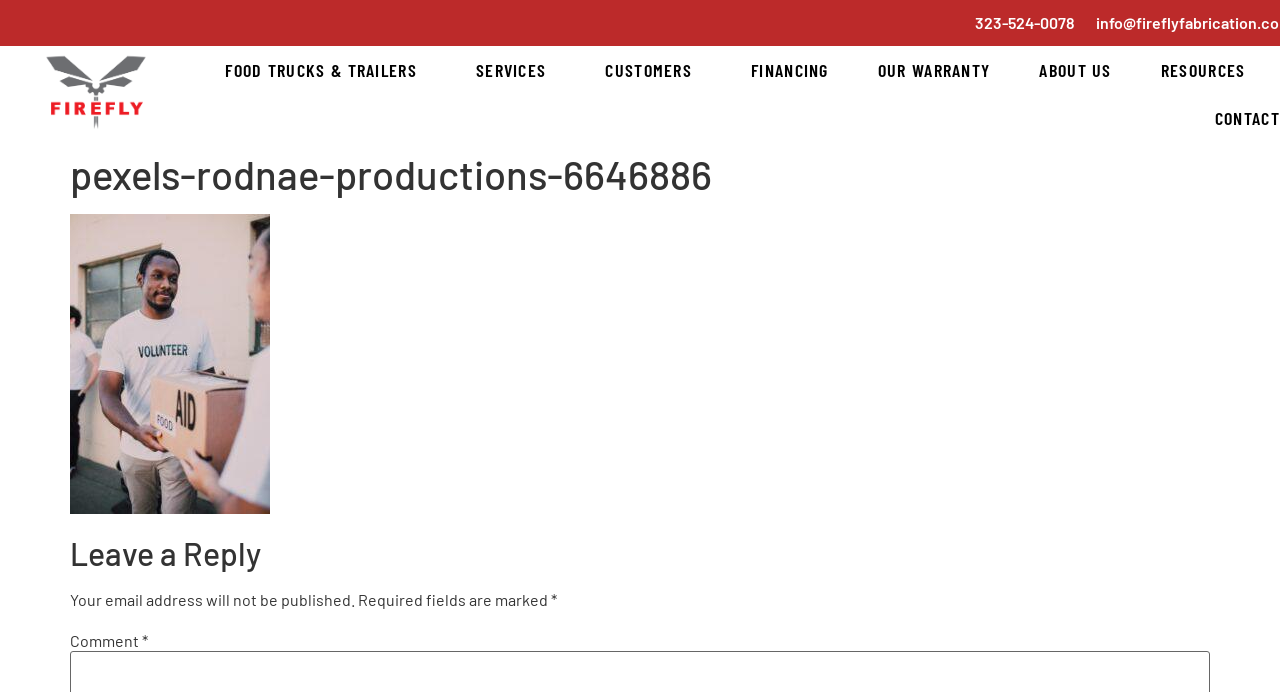

--- FILE ---
content_type: text/html; charset=UTF-8
request_url: https://fireflyfabrication.com/pexels-rodnae-productions-6646886/
body_size: 25434
content:
<!doctype html>
<html dir="ltr" lang="en-US"
	prefix="og: https://ogp.me/ns#" >
<head>
	<meta charset="UTF-8">
	<meta name="viewport" content="width=device-width, initial-scale=1">
	<link rel="profile" href="https://gmpg.org/xfn/11">
	<title>pexels-rodnae-productions-6646886 › Firefly</title>
	<style>img:is([sizes="auto" i], [sizes^="auto," i]) { contain-intrinsic-size: 3000px 1500px }</style>
	
		<!-- All in One SEO Pro 4.2.3.1 -->
		<meta name="robots" content="max-image-preview:large" />
		<link rel="canonical" href="https://fireflyfabrication.com/pexels-rodnae-productions-6646886/" />
		<meta name="generator" content="All in One SEO Pro (AIOSEO) 4.2.3.1 " />
		<meta property="og:locale" content="en_US" />
		<meta property="og:site_name" content="Firefly › Food Trailers | Custom Food Trucks | Experiential Vehicles" />
		<meta property="og:type" content="article" />
		<meta property="og:title" content="pexels-rodnae-productions-6646886 › Firefly" />
		<meta property="og:url" content="https://fireflyfabrication.com/pexels-rodnae-productions-6646886/" />
		<meta property="og:image" content="https://fireflyfabrication.com/wp-content/uploads/2022/05/LOGO.png" />
		<meta property="og:image:secure_url" content="https://fireflyfabrication.com/wp-content/uploads/2022/05/LOGO.png" />
		<meta property="article:published_time" content="2022-12-01T22:39:17+00:00" />
		<meta property="article:modified_time" content="2023-02-20T21:56:44+00:00" />
		<meta property="article:publisher" content="https://www.facebook.com/fireflyfoodtruck/" />
		<meta name="twitter:card" content="summary_large_image" />
		<meta name="twitter:title" content="pexels-rodnae-productions-6646886 › Firefly" />
		<meta name="twitter:image" content="http://fireflyfabrication.com/wp-content/uploads/2022/05/LOGO.png" />
		<script type="application/ld+json" class="aioseo-schema">
			{"@context":"https:\/\/schema.org","@graph":[{"@type":"WebSite","@id":"https:\/\/fireflyfabrication.com\/#website","url":"https:\/\/fireflyfabrication.com\/","name":"Firefly","description":"Food Trailers | Custom Food Trucks | Experiential Vehicles","inLanguage":"en-US","publisher":{"@id":"https:\/\/fireflyfabrication.com\/#organization"}},{"@type":"Organization","@id":"https:\/\/fireflyfabrication.com\/#organization","name":"FireFly Fabrication","url":"https:\/\/fireflyfabrication.com\/","logo":{"@type":"ImageObject","@id":"https:\/\/fireflyfabrication.com\/#organizationLogo","url":"https:\/\/fireflyfabrication.com\/wp-content\/uploads\/2022\/12\/pexels-rodnae-productions-6646886-scaled.jpg"},"image":{"@id":"https:\/\/fireflyfabrication.com\/#organizationLogo"},"sameAs":["https:\/\/www.facebook.com\/fireflyfoodtruck\/","https:\/\/www.instagram.com\/firefly_fabrication\/","https:\/\/www.youtube.com\/@fireflyfabrication"],"contactPoint":{"@type":"ContactPoint","telephone":"+13235240078","contactType":"Sales"}},{"@type":"BreadcrumbList","@id":"https:\/\/fireflyfabrication.com\/pexels-rodnae-productions-6646886\/#breadcrumblist","itemListElement":[{"@type":"ListItem","@id":"https:\/\/fireflyfabrication.com\/#listItem","position":1,"item":{"@type":"WebPage","@id":"https:\/\/fireflyfabrication.com\/","name":"Home","description":"Firefly manufacturers the best custom food trucks, concession trailers and experiential marketing vehicles. Design, build, wrap & repair your mobile business.","url":"https:\/\/fireflyfabrication.com\/"},"nextItem":"https:\/\/fireflyfabrication.com\/pexels-rodnae-productions-6646886\/#listItem"},{"@type":"ListItem","@id":"https:\/\/fireflyfabrication.com\/pexels-rodnae-productions-6646886\/#listItem","position":2,"item":{"@type":"WebPage","@id":"https:\/\/fireflyfabrication.com\/pexels-rodnae-productions-6646886\/","name":"pexels-rodnae-productions-6646886","url":"https:\/\/fireflyfabrication.com\/pexels-rodnae-productions-6646886\/"},"previousItem":"https:\/\/fireflyfabrication.com\/#listItem"}]},{"@type":"Person","@id":"https:\/\/fireflyfabrication.com\/blog\/author\/kat_admin\/#author","url":"https:\/\/fireflyfabrication.com\/blog\/author\/kat_admin\/","name":"Kat","image":{"@type":"ImageObject","@id":"https:\/\/fireflyfabrication.com\/pexels-rodnae-productions-6646886\/#authorImage","url":"https:\/\/secure.gravatar.com\/avatar\/9ac83596c69e3167fa9e52fc940eead65661aa5f5d3ffbef8f19aa45ceb0d594?s=96&d=mm&r=g","width":96,"height":96,"caption":"Kat"}},{"@type":"ItemPage","@id":"https:\/\/fireflyfabrication.com\/pexels-rodnae-productions-6646886\/#itempage","url":"https:\/\/fireflyfabrication.com\/pexels-rodnae-productions-6646886\/","name":"pexels-rodnae-productions-6646886 \u203a Firefly","inLanguage":"en-US","isPartOf":{"@id":"https:\/\/fireflyfabrication.com\/#website"},"breadcrumb":{"@id":"https:\/\/fireflyfabrication.com\/pexels-rodnae-productions-6646886\/#breadcrumblist"},"author":"https:\/\/fireflyfabrication.com\/blog\/author\/kat_admin\/#author","creator":"https:\/\/fireflyfabrication.com\/blog\/author\/kat_admin\/#author","datePublished":"2022-12-01T22:39:17+00:00","dateModified":"2023-02-20T21:56:44+00:00"}]}
		</script>
		<!-- All in One SEO Pro -->

<script type='application/javascript'  id='pys-version-script'>console.log('PixelYourSite Free version 11.1.5.2');</script>
<link rel='dns-prefetch' href='//js.hs-scripts.com' />
<link rel="alternate" type="application/rss+xml" title="Firefly &raquo; Feed" href="https://fireflyfabrication.com/feed/" />
<link rel="alternate" type="application/rss+xml" title="Firefly &raquo; Comments Feed" href="https://fireflyfabrication.com/comments/feed/" />
<link rel="alternate" type="application/rss+xml" title="Firefly &raquo; pexels-rodnae-productions-6646886 Comments Feed" href="https://fireflyfabrication.com/feed/?attachment_id=3941" />
		<!-- This site uses the Google Analytics by MonsterInsights plugin v9.5.0 - Using Analytics tracking - https://www.monsterinsights.com/ -->
							<script src="//www.googletagmanager.com/gtag/js?id=G-H86CHP3KLB"  data-cfasync="false" data-wpfc-render="false" async></script>
			<script data-cfasync="false" data-wpfc-render="false">
				var mi_version = '9.5.0';
				var mi_track_user = true;
				var mi_no_track_reason = '';
								var MonsterInsightsDefaultLocations = {"page_location":"https:\/\/fireflyfabrication.com\/pexels-rodnae-productions-6646886\/"};
				if ( typeof MonsterInsightsPrivacyGuardFilter === 'function' ) {
					var MonsterInsightsLocations = (typeof MonsterInsightsExcludeQuery === 'object') ? MonsterInsightsPrivacyGuardFilter( MonsterInsightsExcludeQuery ) : MonsterInsightsPrivacyGuardFilter( MonsterInsightsDefaultLocations );
				} else {
					var MonsterInsightsLocations = (typeof MonsterInsightsExcludeQuery === 'object') ? MonsterInsightsExcludeQuery : MonsterInsightsDefaultLocations;
				}

								var disableStrs = [
										'ga-disable-G-H86CHP3KLB',
									];

				/* Function to detect opted out users */
				function __gtagTrackerIsOptedOut() {
					for (var index = 0; index < disableStrs.length; index++) {
						if (document.cookie.indexOf(disableStrs[index] + '=true') > -1) {
							return true;
						}
					}

					return false;
				}

				/* Disable tracking if the opt-out cookie exists. */
				if (__gtagTrackerIsOptedOut()) {
					for (var index = 0; index < disableStrs.length; index++) {
						window[disableStrs[index]] = true;
					}
				}

				/* Opt-out function */
				function __gtagTrackerOptout() {
					for (var index = 0; index < disableStrs.length; index++) {
						document.cookie = disableStrs[index] + '=true; expires=Thu, 31 Dec 2099 23:59:59 UTC; path=/';
						window[disableStrs[index]] = true;
					}
				}

				if ('undefined' === typeof gaOptout) {
					function gaOptout() {
						__gtagTrackerOptout();
					}
				}
								window.dataLayer = window.dataLayer || [];

				window.MonsterInsightsDualTracker = {
					helpers: {},
					trackers: {},
				};
				if (mi_track_user) {
					function __gtagDataLayer() {
						dataLayer.push(arguments);
					}

					function __gtagTracker(type, name, parameters) {
						if (!parameters) {
							parameters = {};
						}

						if (parameters.send_to) {
							__gtagDataLayer.apply(null, arguments);
							return;
						}

						if (type === 'event') {
														parameters.send_to = monsterinsights_frontend.v4_id;
							var hookName = name;
							if (typeof parameters['event_category'] !== 'undefined') {
								hookName = parameters['event_category'] + ':' + name;
							}

							if (typeof MonsterInsightsDualTracker.trackers[hookName] !== 'undefined') {
								MonsterInsightsDualTracker.trackers[hookName](parameters);
							} else {
								__gtagDataLayer('event', name, parameters);
							}
							
						} else {
							__gtagDataLayer.apply(null, arguments);
						}
					}

					__gtagTracker('js', new Date());
					__gtagTracker('set', {
						'developer_id.dZGIzZG': true,
											});
					if ( MonsterInsightsLocations.page_location ) {
						__gtagTracker('set', MonsterInsightsLocations);
					}
										__gtagTracker('config', 'G-H86CHP3KLB', {"forceSSL":"true","link_attribution":"true"} );
															window.gtag = __gtagTracker;										(function () {
						/* https://developers.google.com/analytics/devguides/collection/analyticsjs/ */
						/* ga and __gaTracker compatibility shim. */
						var noopfn = function () {
							return null;
						};
						var newtracker = function () {
							return new Tracker();
						};
						var Tracker = function () {
							return null;
						};
						var p = Tracker.prototype;
						p.get = noopfn;
						p.set = noopfn;
						p.send = function () {
							var args = Array.prototype.slice.call(arguments);
							args.unshift('send');
							__gaTracker.apply(null, args);
						};
						var __gaTracker = function () {
							var len = arguments.length;
							if (len === 0) {
								return;
							}
							var f = arguments[len - 1];
							if (typeof f !== 'object' || f === null || typeof f.hitCallback !== 'function') {
								if ('send' === arguments[0]) {
									var hitConverted, hitObject = false, action;
									if ('event' === arguments[1]) {
										if ('undefined' !== typeof arguments[3]) {
											hitObject = {
												'eventAction': arguments[3],
												'eventCategory': arguments[2],
												'eventLabel': arguments[4],
												'value': arguments[5] ? arguments[5] : 1,
											}
										}
									}
									if ('pageview' === arguments[1]) {
										if ('undefined' !== typeof arguments[2]) {
											hitObject = {
												'eventAction': 'page_view',
												'page_path': arguments[2],
											}
										}
									}
									if (typeof arguments[2] === 'object') {
										hitObject = arguments[2];
									}
									if (typeof arguments[5] === 'object') {
										Object.assign(hitObject, arguments[5]);
									}
									if ('undefined' !== typeof arguments[1].hitType) {
										hitObject = arguments[1];
										if ('pageview' === hitObject.hitType) {
											hitObject.eventAction = 'page_view';
										}
									}
									if (hitObject) {
										action = 'timing' === arguments[1].hitType ? 'timing_complete' : hitObject.eventAction;
										hitConverted = mapArgs(hitObject);
										__gtagTracker('event', action, hitConverted);
									}
								}
								return;
							}

							function mapArgs(args) {
								var arg, hit = {};
								var gaMap = {
									'eventCategory': 'event_category',
									'eventAction': 'event_action',
									'eventLabel': 'event_label',
									'eventValue': 'event_value',
									'nonInteraction': 'non_interaction',
									'timingCategory': 'event_category',
									'timingVar': 'name',
									'timingValue': 'value',
									'timingLabel': 'event_label',
									'page': 'page_path',
									'location': 'page_location',
									'title': 'page_title',
									'referrer' : 'page_referrer',
								};
								for (arg in args) {
																		if (!(!args.hasOwnProperty(arg) || !gaMap.hasOwnProperty(arg))) {
										hit[gaMap[arg]] = args[arg];
									} else {
										hit[arg] = args[arg];
									}
								}
								return hit;
							}

							try {
								f.hitCallback();
							} catch (ex) {
							}
						};
						__gaTracker.create = newtracker;
						__gaTracker.getByName = newtracker;
						__gaTracker.getAll = function () {
							return [];
						};
						__gaTracker.remove = noopfn;
						__gaTracker.loaded = true;
						window['__gaTracker'] = __gaTracker;
					})();
									} else {
										console.log("");
					(function () {
						function __gtagTracker() {
							return null;
						}

						window['__gtagTracker'] = __gtagTracker;
						window['gtag'] = __gtagTracker;
					})();
									}
			</script>
				<!-- / Google Analytics by MonsterInsights -->
		<script>
window._wpemojiSettings = {"baseUrl":"https:\/\/s.w.org\/images\/core\/emoji\/16.0.1\/72x72\/","ext":".png","svgUrl":"https:\/\/s.w.org\/images\/core\/emoji\/16.0.1\/svg\/","svgExt":".svg","source":{"concatemoji":"https:\/\/fireflyfabrication.com\/wp-includes\/js\/wp-emoji-release.min.js?ver=6.8.3"}};
/*! This file is auto-generated */
!function(s,n){var o,i,e;function c(e){try{var t={supportTests:e,timestamp:(new Date).valueOf()};sessionStorage.setItem(o,JSON.stringify(t))}catch(e){}}function p(e,t,n){e.clearRect(0,0,e.canvas.width,e.canvas.height),e.fillText(t,0,0);var t=new Uint32Array(e.getImageData(0,0,e.canvas.width,e.canvas.height).data),a=(e.clearRect(0,0,e.canvas.width,e.canvas.height),e.fillText(n,0,0),new Uint32Array(e.getImageData(0,0,e.canvas.width,e.canvas.height).data));return t.every(function(e,t){return e===a[t]})}function u(e,t){e.clearRect(0,0,e.canvas.width,e.canvas.height),e.fillText(t,0,0);for(var n=e.getImageData(16,16,1,1),a=0;a<n.data.length;a++)if(0!==n.data[a])return!1;return!0}function f(e,t,n,a){switch(t){case"flag":return n(e,"\ud83c\udff3\ufe0f\u200d\u26a7\ufe0f","\ud83c\udff3\ufe0f\u200b\u26a7\ufe0f")?!1:!n(e,"\ud83c\udde8\ud83c\uddf6","\ud83c\udde8\u200b\ud83c\uddf6")&&!n(e,"\ud83c\udff4\udb40\udc67\udb40\udc62\udb40\udc65\udb40\udc6e\udb40\udc67\udb40\udc7f","\ud83c\udff4\u200b\udb40\udc67\u200b\udb40\udc62\u200b\udb40\udc65\u200b\udb40\udc6e\u200b\udb40\udc67\u200b\udb40\udc7f");case"emoji":return!a(e,"\ud83e\udedf")}return!1}function g(e,t,n,a){var r="undefined"!=typeof WorkerGlobalScope&&self instanceof WorkerGlobalScope?new OffscreenCanvas(300,150):s.createElement("canvas"),o=r.getContext("2d",{willReadFrequently:!0}),i=(o.textBaseline="top",o.font="600 32px Arial",{});return e.forEach(function(e){i[e]=t(o,e,n,a)}),i}function t(e){var t=s.createElement("script");t.src=e,t.defer=!0,s.head.appendChild(t)}"undefined"!=typeof Promise&&(o="wpEmojiSettingsSupports",i=["flag","emoji"],n.supports={everything:!0,everythingExceptFlag:!0},e=new Promise(function(e){s.addEventListener("DOMContentLoaded",e,{once:!0})}),new Promise(function(t){var n=function(){try{var e=JSON.parse(sessionStorage.getItem(o));if("object"==typeof e&&"number"==typeof e.timestamp&&(new Date).valueOf()<e.timestamp+604800&&"object"==typeof e.supportTests)return e.supportTests}catch(e){}return null}();if(!n){if("undefined"!=typeof Worker&&"undefined"!=typeof OffscreenCanvas&&"undefined"!=typeof URL&&URL.createObjectURL&&"undefined"!=typeof Blob)try{var e="postMessage("+g.toString()+"("+[JSON.stringify(i),f.toString(),p.toString(),u.toString()].join(",")+"));",a=new Blob([e],{type:"text/javascript"}),r=new Worker(URL.createObjectURL(a),{name:"wpTestEmojiSupports"});return void(r.onmessage=function(e){c(n=e.data),r.terminate(),t(n)})}catch(e){}c(n=g(i,f,p,u))}t(n)}).then(function(e){for(var t in e)n.supports[t]=e[t],n.supports.everything=n.supports.everything&&n.supports[t],"flag"!==t&&(n.supports.everythingExceptFlag=n.supports.everythingExceptFlag&&n.supports[t]);n.supports.everythingExceptFlag=n.supports.everythingExceptFlag&&!n.supports.flag,n.DOMReady=!1,n.readyCallback=function(){n.DOMReady=!0}}).then(function(){return e}).then(function(){var e;n.supports.everything||(n.readyCallback(),(e=n.source||{}).concatemoji?t(e.concatemoji):e.wpemoji&&e.twemoji&&(t(e.twemoji),t(e.wpemoji)))}))}((window,document),window._wpemojiSettings);
</script>
<link rel='stylesheet' id='bdt-uikit-css' href='https://fireflyfabrication.com/wp-content/plugins/bdthemes-element-pack/assets/css/bdt-uikit.css?ver=3.13.1' media='all' />
<link rel='stylesheet' id='ep-helper-css' href='https://fireflyfabrication.com/wp-content/plugins/bdthemes-element-pack/assets/css/ep-helper.css?ver=6.1.3' media='all' />
<style id='wp-emoji-styles-inline-css'>

	img.wp-smiley, img.emoji {
		display: inline !important;
		border: none !important;
		box-shadow: none !important;
		height: 1em !important;
		width: 1em !important;
		margin: 0 0.07em !important;
		vertical-align: -0.1em !important;
		background: none !important;
		padding: 0 !important;
	}
</style>
<link rel='stylesheet' id='wp-block-library-css' href='https://fireflyfabrication.com/wp-includes/css/dist/block-library/style.min.css?ver=6.8.3' media='all' />
<style id='global-styles-inline-css'>
:root{--wp--preset--aspect-ratio--square: 1;--wp--preset--aspect-ratio--4-3: 4/3;--wp--preset--aspect-ratio--3-4: 3/4;--wp--preset--aspect-ratio--3-2: 3/2;--wp--preset--aspect-ratio--2-3: 2/3;--wp--preset--aspect-ratio--16-9: 16/9;--wp--preset--aspect-ratio--9-16: 9/16;--wp--preset--color--black: #000000;--wp--preset--color--cyan-bluish-gray: #abb8c3;--wp--preset--color--white: #ffffff;--wp--preset--color--pale-pink: #f78da7;--wp--preset--color--vivid-red: #cf2e2e;--wp--preset--color--luminous-vivid-orange: #ff6900;--wp--preset--color--luminous-vivid-amber: #fcb900;--wp--preset--color--light-green-cyan: #7bdcb5;--wp--preset--color--vivid-green-cyan: #00d084;--wp--preset--color--pale-cyan-blue: #8ed1fc;--wp--preset--color--vivid-cyan-blue: #0693e3;--wp--preset--color--vivid-purple: #9b51e0;--wp--preset--gradient--vivid-cyan-blue-to-vivid-purple: linear-gradient(135deg,rgba(6,147,227,1) 0%,rgb(155,81,224) 100%);--wp--preset--gradient--light-green-cyan-to-vivid-green-cyan: linear-gradient(135deg,rgb(122,220,180) 0%,rgb(0,208,130) 100%);--wp--preset--gradient--luminous-vivid-amber-to-luminous-vivid-orange: linear-gradient(135deg,rgba(252,185,0,1) 0%,rgba(255,105,0,1) 100%);--wp--preset--gradient--luminous-vivid-orange-to-vivid-red: linear-gradient(135deg,rgba(255,105,0,1) 0%,rgb(207,46,46) 100%);--wp--preset--gradient--very-light-gray-to-cyan-bluish-gray: linear-gradient(135deg,rgb(238,238,238) 0%,rgb(169,184,195) 100%);--wp--preset--gradient--cool-to-warm-spectrum: linear-gradient(135deg,rgb(74,234,220) 0%,rgb(151,120,209) 20%,rgb(207,42,186) 40%,rgb(238,44,130) 60%,rgb(251,105,98) 80%,rgb(254,248,76) 100%);--wp--preset--gradient--blush-light-purple: linear-gradient(135deg,rgb(255,206,236) 0%,rgb(152,150,240) 100%);--wp--preset--gradient--blush-bordeaux: linear-gradient(135deg,rgb(254,205,165) 0%,rgb(254,45,45) 50%,rgb(107,0,62) 100%);--wp--preset--gradient--luminous-dusk: linear-gradient(135deg,rgb(255,203,112) 0%,rgb(199,81,192) 50%,rgb(65,88,208) 100%);--wp--preset--gradient--pale-ocean: linear-gradient(135deg,rgb(255,245,203) 0%,rgb(182,227,212) 50%,rgb(51,167,181) 100%);--wp--preset--gradient--electric-grass: linear-gradient(135deg,rgb(202,248,128) 0%,rgb(113,206,126) 100%);--wp--preset--gradient--midnight: linear-gradient(135deg,rgb(2,3,129) 0%,rgb(40,116,252) 100%);--wp--preset--font-size--small: 13px;--wp--preset--font-size--medium: 20px;--wp--preset--font-size--large: 36px;--wp--preset--font-size--x-large: 42px;--wp--preset--spacing--20: 0.44rem;--wp--preset--spacing--30: 0.67rem;--wp--preset--spacing--40: 1rem;--wp--preset--spacing--50: 1.5rem;--wp--preset--spacing--60: 2.25rem;--wp--preset--spacing--70: 3.38rem;--wp--preset--spacing--80: 5.06rem;--wp--preset--shadow--natural: 6px 6px 9px rgba(0, 0, 0, 0.2);--wp--preset--shadow--deep: 12px 12px 50px rgba(0, 0, 0, 0.4);--wp--preset--shadow--sharp: 6px 6px 0px rgba(0, 0, 0, 0.2);--wp--preset--shadow--outlined: 6px 6px 0px -3px rgba(255, 255, 255, 1), 6px 6px rgba(0, 0, 0, 1);--wp--preset--shadow--crisp: 6px 6px 0px rgba(0, 0, 0, 1);}:root { --wp--style--global--content-size: 800px;--wp--style--global--wide-size: 1200px; }:where(body) { margin: 0; }.wp-site-blocks > .alignleft { float: left; margin-right: 2em; }.wp-site-blocks > .alignright { float: right; margin-left: 2em; }.wp-site-blocks > .aligncenter { justify-content: center; margin-left: auto; margin-right: auto; }:where(.wp-site-blocks) > * { margin-block-start: 24px; margin-block-end: 0; }:where(.wp-site-blocks) > :first-child { margin-block-start: 0; }:where(.wp-site-blocks) > :last-child { margin-block-end: 0; }:root { --wp--style--block-gap: 24px; }:root :where(.is-layout-flow) > :first-child{margin-block-start: 0;}:root :where(.is-layout-flow) > :last-child{margin-block-end: 0;}:root :where(.is-layout-flow) > *{margin-block-start: 24px;margin-block-end: 0;}:root :where(.is-layout-constrained) > :first-child{margin-block-start: 0;}:root :where(.is-layout-constrained) > :last-child{margin-block-end: 0;}:root :where(.is-layout-constrained) > *{margin-block-start: 24px;margin-block-end: 0;}:root :where(.is-layout-flex){gap: 24px;}:root :where(.is-layout-grid){gap: 24px;}.is-layout-flow > .alignleft{float: left;margin-inline-start: 0;margin-inline-end: 2em;}.is-layout-flow > .alignright{float: right;margin-inline-start: 2em;margin-inline-end: 0;}.is-layout-flow > .aligncenter{margin-left: auto !important;margin-right: auto !important;}.is-layout-constrained > .alignleft{float: left;margin-inline-start: 0;margin-inline-end: 2em;}.is-layout-constrained > .alignright{float: right;margin-inline-start: 2em;margin-inline-end: 0;}.is-layout-constrained > .aligncenter{margin-left: auto !important;margin-right: auto !important;}.is-layout-constrained > :where(:not(.alignleft):not(.alignright):not(.alignfull)){max-width: var(--wp--style--global--content-size);margin-left: auto !important;margin-right: auto !important;}.is-layout-constrained > .alignwide{max-width: var(--wp--style--global--wide-size);}body .is-layout-flex{display: flex;}.is-layout-flex{flex-wrap: wrap;align-items: center;}.is-layout-flex > :is(*, div){margin: 0;}body .is-layout-grid{display: grid;}.is-layout-grid > :is(*, div){margin: 0;}body{padding-top: 0px;padding-right: 0px;padding-bottom: 0px;padding-left: 0px;}a:where(:not(.wp-element-button)){text-decoration: underline;}:root :where(.wp-element-button, .wp-block-button__link){background-color: #32373c;border-width: 0;color: #fff;font-family: inherit;font-size: inherit;line-height: inherit;padding: calc(0.667em + 2px) calc(1.333em + 2px);text-decoration: none;}.has-black-color{color: var(--wp--preset--color--black) !important;}.has-cyan-bluish-gray-color{color: var(--wp--preset--color--cyan-bluish-gray) !important;}.has-white-color{color: var(--wp--preset--color--white) !important;}.has-pale-pink-color{color: var(--wp--preset--color--pale-pink) !important;}.has-vivid-red-color{color: var(--wp--preset--color--vivid-red) !important;}.has-luminous-vivid-orange-color{color: var(--wp--preset--color--luminous-vivid-orange) !important;}.has-luminous-vivid-amber-color{color: var(--wp--preset--color--luminous-vivid-amber) !important;}.has-light-green-cyan-color{color: var(--wp--preset--color--light-green-cyan) !important;}.has-vivid-green-cyan-color{color: var(--wp--preset--color--vivid-green-cyan) !important;}.has-pale-cyan-blue-color{color: var(--wp--preset--color--pale-cyan-blue) !important;}.has-vivid-cyan-blue-color{color: var(--wp--preset--color--vivid-cyan-blue) !important;}.has-vivid-purple-color{color: var(--wp--preset--color--vivid-purple) !important;}.has-black-background-color{background-color: var(--wp--preset--color--black) !important;}.has-cyan-bluish-gray-background-color{background-color: var(--wp--preset--color--cyan-bluish-gray) !important;}.has-white-background-color{background-color: var(--wp--preset--color--white) !important;}.has-pale-pink-background-color{background-color: var(--wp--preset--color--pale-pink) !important;}.has-vivid-red-background-color{background-color: var(--wp--preset--color--vivid-red) !important;}.has-luminous-vivid-orange-background-color{background-color: var(--wp--preset--color--luminous-vivid-orange) !important;}.has-luminous-vivid-amber-background-color{background-color: var(--wp--preset--color--luminous-vivid-amber) !important;}.has-light-green-cyan-background-color{background-color: var(--wp--preset--color--light-green-cyan) !important;}.has-vivid-green-cyan-background-color{background-color: var(--wp--preset--color--vivid-green-cyan) !important;}.has-pale-cyan-blue-background-color{background-color: var(--wp--preset--color--pale-cyan-blue) !important;}.has-vivid-cyan-blue-background-color{background-color: var(--wp--preset--color--vivid-cyan-blue) !important;}.has-vivid-purple-background-color{background-color: var(--wp--preset--color--vivid-purple) !important;}.has-black-border-color{border-color: var(--wp--preset--color--black) !important;}.has-cyan-bluish-gray-border-color{border-color: var(--wp--preset--color--cyan-bluish-gray) !important;}.has-white-border-color{border-color: var(--wp--preset--color--white) !important;}.has-pale-pink-border-color{border-color: var(--wp--preset--color--pale-pink) !important;}.has-vivid-red-border-color{border-color: var(--wp--preset--color--vivid-red) !important;}.has-luminous-vivid-orange-border-color{border-color: var(--wp--preset--color--luminous-vivid-orange) !important;}.has-luminous-vivid-amber-border-color{border-color: var(--wp--preset--color--luminous-vivid-amber) !important;}.has-light-green-cyan-border-color{border-color: var(--wp--preset--color--light-green-cyan) !important;}.has-vivid-green-cyan-border-color{border-color: var(--wp--preset--color--vivid-green-cyan) !important;}.has-pale-cyan-blue-border-color{border-color: var(--wp--preset--color--pale-cyan-blue) !important;}.has-vivid-cyan-blue-border-color{border-color: var(--wp--preset--color--vivid-cyan-blue) !important;}.has-vivid-purple-border-color{border-color: var(--wp--preset--color--vivid-purple) !important;}.has-vivid-cyan-blue-to-vivid-purple-gradient-background{background: var(--wp--preset--gradient--vivid-cyan-blue-to-vivid-purple) !important;}.has-light-green-cyan-to-vivid-green-cyan-gradient-background{background: var(--wp--preset--gradient--light-green-cyan-to-vivid-green-cyan) !important;}.has-luminous-vivid-amber-to-luminous-vivid-orange-gradient-background{background: var(--wp--preset--gradient--luminous-vivid-amber-to-luminous-vivid-orange) !important;}.has-luminous-vivid-orange-to-vivid-red-gradient-background{background: var(--wp--preset--gradient--luminous-vivid-orange-to-vivid-red) !important;}.has-very-light-gray-to-cyan-bluish-gray-gradient-background{background: var(--wp--preset--gradient--very-light-gray-to-cyan-bluish-gray) !important;}.has-cool-to-warm-spectrum-gradient-background{background: var(--wp--preset--gradient--cool-to-warm-spectrum) !important;}.has-blush-light-purple-gradient-background{background: var(--wp--preset--gradient--blush-light-purple) !important;}.has-blush-bordeaux-gradient-background{background: var(--wp--preset--gradient--blush-bordeaux) !important;}.has-luminous-dusk-gradient-background{background: var(--wp--preset--gradient--luminous-dusk) !important;}.has-pale-ocean-gradient-background{background: var(--wp--preset--gradient--pale-ocean) !important;}.has-electric-grass-gradient-background{background: var(--wp--preset--gradient--electric-grass) !important;}.has-midnight-gradient-background{background: var(--wp--preset--gradient--midnight) !important;}.has-small-font-size{font-size: var(--wp--preset--font-size--small) !important;}.has-medium-font-size{font-size: var(--wp--preset--font-size--medium) !important;}.has-large-font-size{font-size: var(--wp--preset--font-size--large) !important;}.has-x-large-font-size{font-size: var(--wp--preset--font-size--x-large) !important;}
:root :where(.wp-block-pullquote){font-size: 1.5em;line-height: 1.6;}
</style>
<link rel='stylesheet' id='ae-pro-css-css' href='https://fireflyfabrication.com/wp-content/plugins/anywhere-elementor-pro/includes/assets/css/ae-pro.min.css?ver=2.24.1' media='all' />
<link rel='stylesheet' id='wp-components-css' href='https://fireflyfabrication.com/wp-includes/css/dist/components/style.min.css?ver=6.8.3' media='all' />
<link rel='stylesheet' id='godaddy-styles-css' href='https://fireflyfabrication.com/wp-content/mu-plugins/vendor/wpex/godaddy-launch/includes/Dependencies/GoDaddy/Styles/build/latest.css?ver=2.0.2' media='all' />
<link rel='stylesheet' id='vegas-css-css' href='https://fireflyfabrication.com/wp-content/plugins/anywhere-elementor-pro/includes/assets/lib/vegas/vegas.min.css?ver=2.4.0' media='all' />
<link rel='stylesheet' id='hello-elementor-css' href='https://fireflyfabrication.com/wp-content/themes/hello-elementor/assets/css/reset.css?ver=3.4.6' media='all' />
<link rel='stylesheet' id='hello-elementor-theme-style-css' href='https://fireflyfabrication.com/wp-content/themes/hello-elementor/assets/css/theme.css?ver=3.4.6' media='all' />
<link rel='stylesheet' id='hello-elementor-header-footer-css' href='https://fireflyfabrication.com/wp-content/themes/hello-elementor/assets/css/header-footer.css?ver=3.4.6' media='all' />
<link rel='stylesheet' id='elementor-frontend-css' href='https://fireflyfabrication.com/wp-content/plugins/elementor/assets/css/frontend.min.css?ver=3.34.2' media='all' />
<style id='elementor-frontend-inline-css'>
.elementor-kit-5{--e-global-color-primary:#6EC1E4;--e-global-color-secondary:#54595F;--e-global-color-text:#7A7A7A;--e-global-color-accent:#61CE70;--e-global-color-b9d88eb:#BC2A2A;--e-global-color-c3f78fb:#4895A5;--e-global-color-dfa47dd:#4895A5;--e-global-color-3d3df5a:#FFFFFF;--e-global-typography-primary-font-family:"Poppins";--e-global-typography-primary-font-weight:600;--e-global-typography-secondary-font-family:"Poppins";--e-global-typography-secondary-font-weight:700;--e-global-typography-text-font-family:"Poppins";--e-global-typography-text-font-weight:400;--e-global-typography-accent-font-family:"Poppins";--e-global-typography-accent-font-weight:500;font-family:"Barlow", Sans-serif;}.elementor-kit-5 e-page-transition{background-color:#FFBC7D;}.elementor-kit-5 a{color:var( --e-global-color-b9d88eb );font-family:"Barlow Condensed", Sans-serif;font-weight:700;}.elementor-kit-5 a:hover{color:#D51A1A;}.elementor-kit-5 button,.elementor-kit-5 input[type="button"],.elementor-kit-5 input[type="submit"],.elementor-kit-5 .elementor-button{color:#FFFFFF;}.elementor-section.elementor-section-boxed > .elementor-container{max-width:1140px;}.e-con{--container-max-width:1140px;}.elementor-widget:not(:last-child){margin-block-end:20px;}.elementor-element{--widgets-spacing:20px 20px;--widgets-spacing-row:20px;--widgets-spacing-column:20px;}{}h1.entry-title{display:var(--page-title-display);}.site-header .site-branding{flex-direction:column;align-items:stretch;}.site-header{padding-inline-end:0px;padding-inline-start:0px;}.site-footer .site-branding{flex-direction:column;align-items:stretch;}@media(max-width:1024px){.elementor-section.elementor-section-boxed > .elementor-container{max-width:1024px;}.e-con{--container-max-width:1024px;}}@media(max-width:767px){.elementor-section.elementor-section-boxed > .elementor-container{max-width:767px;}.e-con{--container-max-width:767px;}}
.elementor-33 .elementor-element.elementor-element-74b4618 > .elementor-container > .elementor-column > .elementor-widget-wrap{align-content:center;align-items:center;}.elementor-33 .elementor-element.elementor-element-74b4618:not(.elementor-motion-effects-element-type-background), .elementor-33 .elementor-element.elementor-element-74b4618 > .elementor-motion-effects-container > .elementor-motion-effects-layer{background-color:var( --e-global-color-b9d88eb );}.elementor-33 .elementor-element.elementor-element-74b4618 > .elementor-container{max-width:1440px;min-height:0px;}.elementor-33 .elementor-element.elementor-element-74b4618{transition:background 0.3s, border 0.3s, border-radius 0.3s, box-shadow 0.3s;margin-top:0px;margin-bottom:0px;padding:15px 0px 15px 0px;z-index:999;}.elementor-33 .elementor-element.elementor-element-74b4618 > .elementor-background-overlay{transition:background 0.3s, border-radius 0.3s, opacity 0.3s;}.elementor-33 .elementor-element.elementor-element-b3182dc > .elementor-element-populated{margin:0px 0px 0px 0px;--e-column-margin-right:0px;--e-column-margin-left:0px;padding:0px 0px 0px 0px;}.elementor-widget-heading .eael-protected-content-message{font-family:var( --e-global-typography-secondary-font-family ), Sans-serif;font-weight:var( --e-global-typography-secondary-font-weight );}.elementor-widget-heading .protected-content-error-msg{font-family:var( --e-global-typography-secondary-font-family ), Sans-serif;font-weight:var( --e-global-typography-secondary-font-weight );}.elementor-widget-heading .elementor-heading-title{font-family:var( --e-global-typography-primary-font-family ), Sans-serif;font-weight:var( --e-global-typography-primary-font-weight );color:var( --e-global-color-primary );}.elementor-33 .elementor-element.elementor-element-b796907 > .elementor-widget-container{margin:0px 0px 0px 0px;padding:0px 10px 0px 0px;border-style:solid;border-width:0px 1px 0px 0px;border-color:var( --e-global-color-b9d88eb );}.elementor-33 .elementor-element.elementor-element-b796907{text-align:end;}.elementor-33 .elementor-element.elementor-element-b796907 .elementor-heading-title{font-family:"Barlow", Sans-serif;font-size:16px;font-weight:600;text-transform:uppercase;color:#FFFFFF;}.elementor-33 .elementor-element.elementor-element-a1ca132 > .elementor-element-populated{margin:0px 0px 0px 0px;--e-column-margin-right:0px;--e-column-margin-left:0px;padding:0px 0px 0px 10px;}.elementor-33 .elementor-element.elementor-element-2754766 > .elementor-widget-container{margin:0px 0px 0px 0px;padding:0px 10px 0px 0px;border-style:solid;border-width:0px 1px 0px 0px;border-color:var( --e-global-color-b9d88eb );}.elementor-33 .elementor-element.elementor-element-2754766{text-align:end;}.elementor-33 .elementor-element.elementor-element-2754766 .elementor-heading-title{font-family:"Barlow", Sans-serif;font-size:16px;font-weight:600;color:#FFFFFF;}.elementor-33 .elementor-element.elementor-element-509c786 > .elementor-container > .elementor-column > .elementor-widget-wrap{align-content:flex-start;align-items:flex-start;}.elementor-33 .elementor-element.elementor-element-509c786 > .elementor-container{max-width:1440px;}.elementor-33 .elementor-element.elementor-element-509c786{transition:background 0.3s, border 0.3s, border-radius 0.3s, box-shadow 0.3s;margin-top:0rem;margin-bottom:0rem;z-index:999;}.elementor-33 .elementor-element.elementor-element-509c786 > .elementor-background-overlay{transition:background 0.3s, border-radius 0.3s, opacity 0.3s;}.elementor-33 .elementor-element.elementor-element-509c786.bdt-sticky.bdt-active{background-color:#FFFFFFC7;}.elementor-widget-image .eael-protected-content-message{font-family:var( --e-global-typography-secondary-font-family ), Sans-serif;font-weight:var( --e-global-typography-secondary-font-weight );}.elementor-widget-image .protected-content-error-msg{font-family:var( --e-global-typography-secondary-font-family ), Sans-serif;font-weight:var( --e-global-typography-secondary-font-weight );}.elementor-widget-image .widget-image-caption{color:var( --e-global-color-text );font-family:var( --e-global-typography-text-font-family ), Sans-serif;font-weight:var( --e-global-typography-text-font-weight );}.elementor-33 .elementor-element.elementor-element-f69c2c6 img{width:55%;}.elementor-bc-flex-widget .elementor-33 .elementor-element.elementor-element-95bea92.elementor-column .elementor-widget-wrap{align-items:center;}.elementor-33 .elementor-element.elementor-element-95bea92.elementor-column.elementor-element[data-element_type="column"] > .elementor-widget-wrap.elementor-element-populated{align-content:center;align-items:center;}.elementor-widget-nav-menu .eael-protected-content-message{font-family:var( --e-global-typography-secondary-font-family ), Sans-serif;font-weight:var( --e-global-typography-secondary-font-weight );}.elementor-widget-nav-menu .protected-content-error-msg{font-family:var( --e-global-typography-secondary-font-family ), Sans-serif;font-weight:var( --e-global-typography-secondary-font-weight );}.elementor-widget-nav-menu .elementor-nav-menu .elementor-item{font-family:var( --e-global-typography-primary-font-family ), Sans-serif;font-weight:var( --e-global-typography-primary-font-weight );}.elementor-widget-nav-menu .elementor-nav-menu--main .elementor-item{color:var( --e-global-color-text );fill:var( --e-global-color-text );}.elementor-widget-nav-menu .elementor-nav-menu--main .elementor-item:hover,
					.elementor-widget-nav-menu .elementor-nav-menu--main .elementor-item.elementor-item-active,
					.elementor-widget-nav-menu .elementor-nav-menu--main .elementor-item.highlighted,
					.elementor-widget-nav-menu .elementor-nav-menu--main .elementor-item:focus{color:var( --e-global-color-accent );fill:var( --e-global-color-accent );}.elementor-widget-nav-menu .elementor-nav-menu--main:not(.e--pointer-framed) .elementor-item:before,
					.elementor-widget-nav-menu .elementor-nav-menu--main:not(.e--pointer-framed) .elementor-item:after{background-color:var( --e-global-color-accent );}.elementor-widget-nav-menu .e--pointer-framed .elementor-item:before,
					.elementor-widget-nav-menu .e--pointer-framed .elementor-item:after{border-color:var( --e-global-color-accent );}.elementor-widget-nav-menu{--e-nav-menu-divider-color:var( --e-global-color-text );}.elementor-widget-nav-menu .elementor-nav-menu--dropdown .elementor-item, .elementor-widget-nav-menu .elementor-nav-menu--dropdown  .elementor-sub-item{font-family:var( --e-global-typography-accent-font-family ), Sans-serif;font-weight:var( --e-global-typography-accent-font-weight );}.elementor-33 .elementor-element.elementor-element-45d7d46 .elementor-menu-toggle{margin:0 auto;background-color:rgba(0,0,0,0);border-width:0px;border-radius:0px;}.elementor-33 .elementor-element.elementor-element-45d7d46 .elementor-nav-menu .elementor-item{font-family:"Barlow Condensed", Sans-serif;font-size:18px;font-weight:600;text-transform:uppercase;letter-spacing:1.3px;}.elementor-33 .elementor-element.elementor-element-45d7d46 .elementor-nav-menu--main .elementor-item{color:#000000;fill:#000000;padding-left:0px;padding-right:0px;padding-top:14px;padding-bottom:14px;}.elementor-33 .elementor-element.elementor-element-45d7d46 .elementor-nav-menu--main .elementor-item:hover,
					.elementor-33 .elementor-element.elementor-element-45d7d46 .elementor-nav-menu--main .elementor-item.elementor-item-active,
					.elementor-33 .elementor-element.elementor-element-45d7d46 .elementor-nav-menu--main .elementor-item.highlighted,
					.elementor-33 .elementor-element.elementor-element-45d7d46 .elementor-nav-menu--main .elementor-item:focus{color:#BC2A2A;fill:#BC2A2A;}.elementor-33 .elementor-element.elementor-element-45d7d46 .elementor-nav-menu--main:not(.e--pointer-framed) .elementor-item:before,
					.elementor-33 .elementor-element.elementor-element-45d7d46 .elementor-nav-menu--main:not(.e--pointer-framed) .elementor-item:after{background-color:#8102ce;}.elementor-33 .elementor-element.elementor-element-45d7d46 .e--pointer-framed .elementor-item:before,
					.elementor-33 .elementor-element.elementor-element-45d7d46 .e--pointer-framed .elementor-item:after{border-color:#8102ce;}.elementor-33 .elementor-element.elementor-element-45d7d46 .elementor-nav-menu--main .elementor-item.elementor-item-active{color:#BC2A2A;}.elementor-33 .elementor-element.elementor-element-45d7d46 .e--pointer-framed .elementor-item:before{border-width:0px;}.elementor-33 .elementor-element.elementor-element-45d7d46 .e--pointer-framed.e--animation-draw .elementor-item:before{border-width:0 0 0px 0px;}.elementor-33 .elementor-element.elementor-element-45d7d46 .e--pointer-framed.e--animation-draw .elementor-item:after{border-width:0px 0px 0 0;}.elementor-33 .elementor-element.elementor-element-45d7d46 .e--pointer-framed.e--animation-corners .elementor-item:before{border-width:0px 0 0 0px;}.elementor-33 .elementor-element.elementor-element-45d7d46 .e--pointer-framed.e--animation-corners .elementor-item:after{border-width:0 0px 0px 0;}.elementor-33 .elementor-element.elementor-element-45d7d46 .e--pointer-underline .elementor-item:after,
					 .elementor-33 .elementor-element.elementor-element-45d7d46 .e--pointer-overline .elementor-item:before,
					 .elementor-33 .elementor-element.elementor-element-45d7d46 .e--pointer-double-line .elementor-item:before,
					 .elementor-33 .elementor-element.elementor-element-45d7d46 .e--pointer-double-line .elementor-item:after{height:0px;}.elementor-33 .elementor-element.elementor-element-45d7d46{--e-nav-menu-horizontal-menu-item-margin:calc( 49px / 2 );--nav-menu-icon-size:30px;}.elementor-33 .elementor-element.elementor-element-45d7d46 .elementor-nav-menu--main:not(.elementor-nav-menu--layout-horizontal) .elementor-nav-menu > li:not(:last-child){margin-bottom:49px;}.elementor-33 .elementor-element.elementor-element-45d7d46 .elementor-nav-menu--dropdown a, .elementor-33 .elementor-element.elementor-element-45d7d46 .elementor-menu-toggle{color:#FFFFFF;fill:#FFFFFF;}.elementor-33 .elementor-element.elementor-element-45d7d46 .elementor-nav-menu--dropdown{background-color:var( --e-global-color-b9d88eb );}.elementor-33 .elementor-element.elementor-element-45d7d46 .elementor-nav-menu--dropdown a:hover,
					.elementor-33 .elementor-element.elementor-element-45d7d46 .elementor-nav-menu--dropdown a:focus,
					.elementor-33 .elementor-element.elementor-element-45d7d46 .elementor-nav-menu--dropdown a.elementor-item-active,
					.elementor-33 .elementor-element.elementor-element-45d7d46 .elementor-nav-menu--dropdown a.highlighted,
					.elementor-33 .elementor-element.elementor-element-45d7d46 .elementor-menu-toggle:hover,
					.elementor-33 .elementor-element.elementor-element-45d7d46 .elementor-menu-toggle:focus{color:#FFFFFF;}.elementor-33 .elementor-element.elementor-element-45d7d46 .elementor-nav-menu--dropdown a:hover,
					.elementor-33 .elementor-element.elementor-element-45d7d46 .elementor-nav-menu--dropdown a:focus,
					.elementor-33 .elementor-element.elementor-element-45d7d46 .elementor-nav-menu--dropdown a.elementor-item-active,
					.elementor-33 .elementor-element.elementor-element-45d7d46 .elementor-nav-menu--dropdown a.highlighted{background-color:#000000;}.elementor-33 .elementor-element.elementor-element-45d7d46 .elementor-nav-menu--dropdown a.elementor-item-active{color:#FFFFFF;background-color:#000000;}.elementor-33 .elementor-element.elementor-element-45d7d46 .elementor-nav-menu--dropdown .elementor-item, .elementor-33 .elementor-element.elementor-element-45d7d46 .elementor-nav-menu--dropdown  .elementor-sub-item{font-family:"Barlow Condensed", Sans-serif;font-size:15px;}.elementor-33 .elementor-element.elementor-element-45d7d46 div.elementor-menu-toggle{color:#000000;}.elementor-33 .elementor-element.elementor-element-45d7d46 div.elementor-menu-toggle svg{fill:#000000;}.elementor-33 .elementor-element.elementor-element-45d7d46 div.elementor-menu-toggle:hover, .elementor-33 .elementor-element.elementor-element-45d7d46 div.elementor-menu-toggle:focus{color:#00ce1b;}.elementor-33 .elementor-element.elementor-element-45d7d46 div.elementor-menu-toggle:hover svg, .elementor-33 .elementor-element.elementor-element-45d7d46 div.elementor-menu-toggle:focus svg{fill:#00ce1b;}.elementor-33 .elementor-element.elementor-element-234e026 > .elementor-container > .elementor-column > .elementor-widget-wrap{align-content:flex-start;align-items:flex-start;}.elementor-33 .elementor-element.elementor-element-234e026:not(.elementor-motion-effects-element-type-background), .elementor-33 .elementor-element.elementor-element-234e026 > .elementor-motion-effects-container > .elementor-motion-effects-layer{background-color:#ffffff;}.elementor-33 .elementor-element.elementor-element-234e026 > .elementor-container{max-width:1440px;}.elementor-33 .elementor-element.elementor-element-234e026{transition:background 0.3s, border 0.3s, border-radius 0.3s, box-shadow 0.3s;z-index:1;}.elementor-33 .elementor-element.elementor-element-234e026 > .elementor-background-overlay{transition:background 0.3s, border-radius 0.3s, opacity 0.3s;}.elementor-widget-theme-site-logo .eael-protected-content-message{font-family:var( --e-global-typography-secondary-font-family ), Sans-serif;font-weight:var( --e-global-typography-secondary-font-weight );}.elementor-widget-theme-site-logo .protected-content-error-msg{font-family:var( --e-global-typography-secondary-font-family ), Sans-serif;font-weight:var( --e-global-typography-secondary-font-weight );}.elementor-widget-theme-site-logo .widget-image-caption{color:var( --e-global-color-text );font-family:var( --e-global-typography-text-font-family ), Sans-serif;font-weight:var( --e-global-typography-text-font-weight );}.elementor-33 .elementor-element.elementor-element-56358e3 img{width:120px;}.elementor-33 .elementor-element.elementor-element-4d3a1ac > .elementor-widget-container{padding:0px 0px 0px 0px;}.elementor-33 .elementor-element.elementor-element-4d3a1ac{text-align:end;}.elementor-33 .elementor-element.elementor-element-4d3a1ac .elementor-heading-title{font-family:"Barlow Condensed", Sans-serif;font-size:12px;font-weight:700;text-transform:uppercase;color:var( --e-global-color-b9d88eb );}.elementor-33 .elementor-element.elementor-element-8498823 > .elementor-widget-container{margin:-15px 0px 0px 0px;}.elementor-33 .elementor-element.elementor-element-8498823{text-align:end;}.elementor-33 .elementor-element.elementor-element-8498823 .elementor-heading-title{font-family:"Barlow Condensed", Sans-serif;font-size:12px;font-weight:700;text-transform:uppercase;color:#4F4F4F;}.elementor-33 .elementor-element.elementor-element-b94078e .elementor-menu-toggle{margin:0 auto;background-color:rgba(0,0,0,0);border-width:0px;border-radius:0px;}.elementor-33 .elementor-element.elementor-element-b94078e .elementor-nav-menu--dropdown a, .elementor-33 .elementor-element.elementor-element-b94078e .elementor-menu-toggle{color:#FFFFFF;fill:#FFFFFF;}.elementor-33 .elementor-element.elementor-element-b94078e .elementor-nav-menu--dropdown{background-color:var( --e-global-color-b9d88eb );}.elementor-33 .elementor-element.elementor-element-b94078e .elementor-nav-menu--dropdown a:hover,
					.elementor-33 .elementor-element.elementor-element-b94078e .elementor-nav-menu--dropdown a:focus,
					.elementor-33 .elementor-element.elementor-element-b94078e .elementor-nav-menu--dropdown a.elementor-item-active,
					.elementor-33 .elementor-element.elementor-element-b94078e .elementor-nav-menu--dropdown a.highlighted,
					.elementor-33 .elementor-element.elementor-element-b94078e .elementor-menu-toggle:hover,
					.elementor-33 .elementor-element.elementor-element-b94078e .elementor-menu-toggle:focus{color:#FFFFFF;}.elementor-33 .elementor-element.elementor-element-b94078e .elementor-nav-menu--dropdown a:hover,
					.elementor-33 .elementor-element.elementor-element-b94078e .elementor-nav-menu--dropdown a:focus,
					.elementor-33 .elementor-element.elementor-element-b94078e .elementor-nav-menu--dropdown a.elementor-item-active,
					.elementor-33 .elementor-element.elementor-element-b94078e .elementor-nav-menu--dropdown a.highlighted{background-color:#000000;}.elementor-33 .elementor-element.elementor-element-b94078e .elementor-nav-menu--dropdown a.elementor-item-active{color:#FFFFFF;background-color:#000000;}.elementor-33 .elementor-element.elementor-element-b94078e .elementor-nav-menu--dropdown .elementor-item, .elementor-33 .elementor-element.elementor-element-b94078e .elementor-nav-menu--dropdown  .elementor-sub-item{font-size:15px;}.elementor-33 .elementor-element.elementor-element-b94078e div.elementor-menu-toggle{color:#000000;}.elementor-33 .elementor-element.elementor-element-b94078e div.elementor-menu-toggle svg{fill:#000000;}.elementor-33 .elementor-element.elementor-element-b94078e div.elementor-menu-toggle:hover, .elementor-33 .elementor-element.elementor-element-b94078e div.elementor-menu-toggle:focus{color:var( --e-global-color-b9d88eb );}.elementor-33 .elementor-element.elementor-element-b94078e div.elementor-menu-toggle:hover svg, .elementor-33 .elementor-element.elementor-element-b94078e div.elementor-menu-toggle:focus svg{fill:var( --e-global-color-b9d88eb );}.elementor-33 .elementor-element.elementor-element-b94078e{--nav-menu-icon-size:15px;}.elementor-theme-builder-content-area{height:400px;}.elementor-location-header:before, .elementor-location-footer:before{content:"";display:table;clear:both;}.elementor-widget .tippy-tooltip .tippy-content{text-align:center;}@media(max-width:1024px){.elementor-33 .elementor-element.elementor-element-509c786{padding:20px 20px 20px 20px;}.elementor-33 .elementor-element.elementor-element-45d7d46 .elementor-nav-menu .elementor-item{font-size:13px;}.elementor-33 .elementor-element.elementor-element-45d7d46 .elementor-nav-menu--main .elementor-item{padding-left:14px;padding-right:14px;}.elementor-33 .elementor-element.elementor-element-45d7d46{--e-nav-menu-horizontal-menu-item-margin:calc( 0px / 2 );}.elementor-33 .elementor-element.elementor-element-45d7d46 .elementor-nav-menu--main:not(.elementor-nav-menu--layout-horizontal) .elementor-nav-menu > li:not(:last-child){margin-bottom:0px;}.elementor-33 .elementor-element.elementor-element-234e026{padding:20px 20px 20px 20px;}.elementor-bc-flex-widget .elementor-33 .elementor-element.elementor-element-1099fd9.elementor-column .elementor-widget-wrap{align-items:center;}.elementor-33 .elementor-element.elementor-element-1099fd9.elementor-column.elementor-element[data-element_type="column"] > .elementor-widget-wrap.elementor-element-populated{align-content:center;align-items:center;}.elementor-33 .elementor-element.elementor-element-4d3a1ac > .elementor-widget-container{padding:0px 0px 0px 0px;}.elementor-33 .elementor-element.elementor-element-4d3a1ac .elementor-heading-title{font-size:14px;}.elementor-33 .elementor-element.elementor-element-8498823 > .elementor-widget-container{margin:-15px 0px 0px 0px;padding:0px 0px 0px 0px;}.elementor-33 .elementor-element.elementor-element-8498823 .elementor-heading-title{font-size:14px;}.elementor-bc-flex-widget .elementor-33 .elementor-element.elementor-element-6922dec.elementor-column .elementor-widget-wrap{align-items:center;}.elementor-33 .elementor-element.elementor-element-6922dec.elementor-column.elementor-element[data-element_type="column"] > .elementor-widget-wrap.elementor-element-populated{align-content:center;align-items:center;}.elementor-33 .elementor-element.elementor-element-6922dec.elementor-column > .elementor-widget-wrap{justify-content:center;}}@media(max-width:767px){.elementor-33 .elementor-element.elementor-element-509c786{padding:20px 20px 20px 20px;}.elementor-33 .elementor-element.elementor-element-7f015dd{width:50%;}.elementor-33 .elementor-element.elementor-element-7f015dd > .elementor-element-populated{margin:0px 0px 0px 0px;--e-column-margin-right:0px;--e-column-margin-left:0px;}.elementor-33 .elementor-element.elementor-element-95bea92{width:50%;}.elementor-33 .elementor-element.elementor-element-95bea92 > .elementor-element-populated{margin:0px 0px 0px 0px;--e-column-margin-right:0px;--e-column-margin-left:0px;}.elementor-33 .elementor-element.elementor-element-45d7d46 .elementor-nav-menu--dropdown a{padding-top:12px;padding-bottom:12px;}.elementor-33 .elementor-element.elementor-element-45d7d46 .elementor-nav-menu--main > .elementor-nav-menu > li > .elementor-nav-menu--dropdown, .elementor-33 .elementor-element.elementor-element-45d7d46 .elementor-nav-menu__container.elementor-nav-menu--dropdown{margin-top:20px !important;}.elementor-33 .elementor-element.elementor-element-234e026{padding:0px 0px 0px 10px;}.elementor-33 .elementor-element.elementor-element-ad529dc{width:20%;}.elementor-33 .elementor-element.elementor-element-ad529dc > .elementor-element-populated{margin:0px 0px 0px 0px;--e-column-margin-right:0px;--e-column-margin-left:0px;}.elementor-33 .elementor-element.elementor-element-56358e3{text-align:start;}.elementor-33 .elementor-element.elementor-element-56358e3 img{width:122px;}.elementor-33 .elementor-element.elementor-element-1099fd9{width:60%;}.elementor-bc-flex-widget .elementor-33 .elementor-element.elementor-element-1099fd9.elementor-column .elementor-widget-wrap{align-items:center;}.elementor-33 .elementor-element.elementor-element-1099fd9.elementor-column.elementor-element[data-element_type="column"] > .elementor-widget-wrap.elementor-element-populated{align-content:center;align-items:center;}.elementor-33 .elementor-element.elementor-element-4d3a1ac > .elementor-widget-container{margin:0px 0px 0px 0px;padding:0px 0px 0px 0px;}.elementor-33 .elementor-element.elementor-element-4d3a1ac{text-align:end;}.elementor-33 .elementor-element.elementor-element-4d3a1ac .elementor-heading-title{font-size:14px;}.elementor-33 .elementor-element.elementor-element-8498823 > .elementor-widget-container{margin:-15px 0px 0px 0px;padding:0px 0px 0px 0px;}.elementor-33 .elementor-element.elementor-element-8498823{text-align:end;}.elementor-33 .elementor-element.elementor-element-8498823 .elementor-heading-title{font-size:12px;}.elementor-33 .elementor-element.elementor-element-6922dec{width:20%;}.elementor-bc-flex-widget .elementor-33 .elementor-element.elementor-element-6922dec.elementor-column .elementor-widget-wrap{align-items:center;}.elementor-33 .elementor-element.elementor-element-6922dec.elementor-column.elementor-element[data-element_type="column"] > .elementor-widget-wrap.elementor-element-populated{align-content:center;align-items:center;}.elementor-33 .elementor-element.elementor-element-6922dec > .elementor-element-populated{margin:0px 0px 0px 0px;--e-column-margin-right:0px;--e-column-margin-left:0px;}.elementor-33 .elementor-element.elementor-element-b94078e > .elementor-widget-container{padding:0px 0px 0px 0px;}.elementor-33 .elementor-element.elementor-element-b94078e .elementor-nav-menu--dropdown a{padding-top:12px;padding-bottom:12px;}.elementor-33 .elementor-element.elementor-element-b94078e .elementor-nav-menu--main > .elementor-nav-menu > li > .elementor-nav-menu--dropdown, .elementor-33 .elementor-element.elementor-element-b94078e .elementor-nav-menu__container.elementor-nav-menu--dropdown{margin-top:20px !important;}.elementor-33 .elementor-element.elementor-element-b94078e{--nav-menu-icon-size:30px;}}@media(min-width:768px){.elementor-33 .elementor-element.elementor-element-327b069{width:67.338%;}.elementor-33 .elementor-element.elementor-element-b3182dc{width:17.513%;}.elementor-33 .elementor-element.elementor-element-a1ca132{width:14.813%;}.elementor-33 .elementor-element.elementor-element-7f015dd{width:15%;}.elementor-33 .elementor-element.elementor-element-95bea92{width:85%;}.elementor-33 .elementor-element.elementor-element-ad529dc{width:25%;}.elementor-33 .elementor-element.elementor-element-1099fd9{width:50%;}.elementor-33 .elementor-element.elementor-element-6922dec{width:24.332%;}}@media(max-width:1024px) and (min-width:768px){.elementor-33 .elementor-element.elementor-element-7f015dd{width:20%;}.elementor-33 .elementor-element.elementor-element-95bea92{width:60%;}}
.elementor-50 .elementor-element.elementor-element-bbc117e > .elementor-container > .elementor-column > .elementor-widget-wrap{align-content:flex-start;align-items:flex-start;}.elementor-50 .elementor-element.elementor-element-bbc117e:not(.elementor-motion-effects-element-type-background), .elementor-50 .elementor-element.elementor-element-bbc117e > .elementor-motion-effects-container > .elementor-motion-effects-layer{background-color:#151515;}.elementor-50 .elementor-element.elementor-element-bbc117e > .elementor-container{max-width:1440px;}.elementor-50 .elementor-element.elementor-element-bbc117e{transition:background 0.3s, border 0.3s, border-radius 0.3s, box-shadow 0.3s;padding:70px 0px 70px 0px;}.elementor-50 .elementor-element.elementor-element-bbc117e > .elementor-background-overlay{transition:background 0.3s, border-radius 0.3s, opacity 0.3s;}.elementor-50 .elementor-element.elementor-element-ceae545 > .elementor-element-populated{margin:0px 40px 0px 20px;--e-column-margin-right:40px;--e-column-margin-left:20px;}.elementor-widget-heading .eael-protected-content-message{font-family:var( --e-global-typography-secondary-font-family ), Sans-serif;font-weight:var( --e-global-typography-secondary-font-weight );}.elementor-widget-heading .protected-content-error-msg{font-family:var( --e-global-typography-secondary-font-family ), Sans-serif;font-weight:var( --e-global-typography-secondary-font-weight );}.elementor-widget-heading .elementor-heading-title{font-family:var( --e-global-typography-primary-font-family ), Sans-serif;font-weight:var( --e-global-typography-primary-font-weight );color:var( --e-global-color-primary );}.elementor-50 .elementor-element.elementor-element-c227e1c{text-align:start;}.elementor-50 .elementor-element.elementor-element-c227e1c .elementor-heading-title{font-family:"Barlow", Sans-serif;font-size:32px;font-weight:600;text-transform:uppercase;color:#FFFFFF;}.elementor-widget-text-editor .eael-protected-content-message{font-family:var( --e-global-typography-secondary-font-family ), Sans-serif;font-weight:var( --e-global-typography-secondary-font-weight );}.elementor-widget-text-editor .protected-content-error-msg{font-family:var( --e-global-typography-secondary-font-family ), Sans-serif;font-weight:var( --e-global-typography-secondary-font-weight );}.elementor-widget-text-editor{font-family:var( --e-global-typography-text-font-family ), Sans-serif;font-weight:var( --e-global-typography-text-font-weight );color:var( --e-global-color-text );}.elementor-widget-text-editor.elementor-drop-cap-view-stacked .elementor-drop-cap{background-color:var( --e-global-color-primary );}.elementor-widget-text-editor.elementor-drop-cap-view-framed .elementor-drop-cap, .elementor-widget-text-editor.elementor-drop-cap-view-default .elementor-drop-cap{color:var( --e-global-color-primary );border-color:var( --e-global-color-primary );}.elementor-50 .elementor-element.elementor-element-a945e94{font-size:14px;font-weight:500;color:#FFFFFF;}.elementor-bc-flex-widget .elementor-50 .elementor-element.elementor-element-77937ac.elementor-column .elementor-widget-wrap{align-items:flex-start;}.elementor-50 .elementor-element.elementor-element-77937ac.elementor-column.elementor-element[data-element_type="column"] > .elementor-widget-wrap.elementor-element-populated{align-content:flex-start;align-items:flex-start;}.elementor-50 .elementor-element.elementor-element-77937ac > .elementor-element-populated{margin:0px 40px 0px 20px;--e-column-margin-right:40px;--e-column-margin-left:20px;padding:0px 0px 40px 0px;}.elementor-50 .elementor-element.elementor-element-371b57b{text-align:start;}.elementor-50 .elementor-element.elementor-element-371b57b .elementor-heading-title{font-family:"Barlow", Sans-serif;font-size:32px;font-weight:600;text-transform:uppercase;color:#FFFFFF;}.elementor-50 .elementor-element.elementor-element-ddb71f6 > .elementor-widget-container{margin:0px 0px 0px 0px;padding:0px 0px 0px 0px;}.elementor-50 .elementor-element.elementor-element-ddb71f6{font-size:14px;font-weight:500;color:#FFFFFF;}.elementor-widget-nav-menu .eael-protected-content-message{font-family:var( --e-global-typography-secondary-font-family ), Sans-serif;font-weight:var( --e-global-typography-secondary-font-weight );}.elementor-widget-nav-menu .protected-content-error-msg{font-family:var( --e-global-typography-secondary-font-family ), Sans-serif;font-weight:var( --e-global-typography-secondary-font-weight );}.elementor-widget-nav-menu .elementor-nav-menu .elementor-item{font-family:var( --e-global-typography-primary-font-family ), Sans-serif;font-weight:var( --e-global-typography-primary-font-weight );}.elementor-widget-nav-menu .elementor-nav-menu--main .elementor-item{color:var( --e-global-color-text );fill:var( --e-global-color-text );}.elementor-widget-nav-menu .elementor-nav-menu--main .elementor-item:hover,
					.elementor-widget-nav-menu .elementor-nav-menu--main .elementor-item.elementor-item-active,
					.elementor-widget-nav-menu .elementor-nav-menu--main .elementor-item.highlighted,
					.elementor-widget-nav-menu .elementor-nav-menu--main .elementor-item:focus{color:var( --e-global-color-accent );fill:var( --e-global-color-accent );}.elementor-widget-nav-menu .elementor-nav-menu--main:not(.e--pointer-framed) .elementor-item:before,
					.elementor-widget-nav-menu .elementor-nav-menu--main:not(.e--pointer-framed) .elementor-item:after{background-color:var( --e-global-color-accent );}.elementor-widget-nav-menu .e--pointer-framed .elementor-item:before,
					.elementor-widget-nav-menu .e--pointer-framed .elementor-item:after{border-color:var( --e-global-color-accent );}.elementor-widget-nav-menu{--e-nav-menu-divider-color:var( --e-global-color-text );}.elementor-widget-nav-menu .elementor-nav-menu--dropdown .elementor-item, .elementor-widget-nav-menu .elementor-nav-menu--dropdown  .elementor-sub-item{font-family:var( --e-global-typography-accent-font-family ), Sans-serif;font-weight:var( --e-global-typography-accent-font-weight );}.elementor-50 .elementor-element.elementor-element-512be7d .elementor-nav-menu .elementor-item{font-family:"Poppins", Sans-serif;font-size:14px;font-weight:400;}.elementor-50 .elementor-element.elementor-element-512be7d .elementor-nav-menu--main .elementor-item{color:#FFFFFF;fill:#FFFFFF;padding-left:0px;padding-right:0px;padding-top:4px;padding-bottom:4px;}.elementor-50 .elementor-element.elementor-element-512be7d .elementor-nav-menu--main .elementor-item:hover,
					.elementor-50 .elementor-element.elementor-element-512be7d .elementor-nav-menu--main .elementor-item.elementor-item-active,
					.elementor-50 .elementor-element.elementor-element-512be7d .elementor-nav-menu--main .elementor-item.highlighted,
					.elementor-50 .elementor-element.elementor-element-512be7d .elementor-nav-menu--main .elementor-item:focus{color:#5B5B5B;fill:#5B5B5B;}.elementor-50 .elementor-element.elementor-element-512be7d .elementor-nav-menu--main:not(.e--pointer-framed) .elementor-item:before,
					.elementor-50 .elementor-element.elementor-element-512be7d .elementor-nav-menu--main:not(.e--pointer-framed) .elementor-item:after{background-color:#FFFFFF;}.elementor-50 .elementor-element.elementor-element-512be7d .e--pointer-framed .elementor-item:before,
					.elementor-50 .elementor-element.elementor-element-512be7d .e--pointer-framed .elementor-item:after{border-color:#FFFFFF;}.elementor-50 .elementor-element.elementor-element-512be7d .e--pointer-framed .elementor-item:before{border-width:0px;}.elementor-50 .elementor-element.elementor-element-512be7d .e--pointer-framed.e--animation-draw .elementor-item:before{border-width:0 0 0px 0px;}.elementor-50 .elementor-element.elementor-element-512be7d .e--pointer-framed.e--animation-draw .elementor-item:after{border-width:0px 0px 0 0;}.elementor-50 .elementor-element.elementor-element-512be7d .e--pointer-framed.e--animation-corners .elementor-item:before{border-width:0px 0 0 0px;}.elementor-50 .elementor-element.elementor-element-512be7d .e--pointer-framed.e--animation-corners .elementor-item:after{border-width:0 0px 0px 0;}.elementor-50 .elementor-element.elementor-element-512be7d .e--pointer-underline .elementor-item:after,
					 .elementor-50 .elementor-element.elementor-element-512be7d .e--pointer-overline .elementor-item:before,
					 .elementor-50 .elementor-element.elementor-element-512be7d .e--pointer-double-line .elementor-item:before,
					 .elementor-50 .elementor-element.elementor-element-512be7d .e--pointer-double-line .elementor-item:after{height:0px;}.elementor-bc-flex-widget .elementor-50 .elementor-element.elementor-element-3d670e1.elementor-column .elementor-widget-wrap{align-items:flex-start;}.elementor-50 .elementor-element.elementor-element-3d670e1.elementor-column.elementor-element[data-element_type="column"] > .elementor-widget-wrap.elementor-element-populated{align-content:flex-start;align-items:flex-start;}.elementor-50 .elementor-element.elementor-element-3d670e1 > .elementor-element-populated{margin:0px 40px 0px 20px;--e-column-margin-right:40px;--e-column-margin-left:20px;}.elementor-50 .elementor-element.elementor-element-6eebc3a{text-align:start;}.elementor-50 .elementor-element.elementor-element-6eebc3a .elementor-heading-title{font-family:"Barlow", Sans-serif;font-size:32px;font-weight:600;text-transform:uppercase;color:#FFFFFF;}.elementor-50 .elementor-element.elementor-element-07f9ad1{font-size:14px;font-weight:500;color:#FFFFFF;}.elementor-widget-social-icons .eael-protected-content-message{font-family:var( --e-global-typography-secondary-font-family ), Sans-serif;font-weight:var( --e-global-typography-secondary-font-weight );}.elementor-widget-social-icons .protected-content-error-msg{font-family:var( --e-global-typography-secondary-font-family ), Sans-serif;font-weight:var( --e-global-typography-secondary-font-weight );}.elementor-50 .elementor-element.elementor-element-803c921{--grid-template-columns:repeat(0, auto);--icon-size:15px;--grid-column-gap:20px;--grid-row-gap:0px;}.elementor-50 .elementor-element.elementor-element-803c921 .elementor-widget-container{text-align:left;}.elementor-50 .elementor-element.elementor-element-803c921 > .elementor-widget-container{padding:20px 0px 0px 0px;}.elementor-50 .elementor-element.elementor-element-803c921 .elementor-social-icon{background-color:rgba(255,255,255,0.21);--icon-padding:0.6em;}.elementor-50 .elementor-element.elementor-element-803c921 .elementor-social-icon i{color:#ffffff;}.elementor-50 .elementor-element.elementor-element-803c921 .elementor-social-icon svg{fill:#ffffff;}.elementor-50 .elementor-element.elementor-element-803c921 .elementor-social-icon:hover{background-color:#ffffff;}.elementor-50 .elementor-element.elementor-element-803c921 .elementor-social-icon:hover i{color:#001c38;}.elementor-50 .elementor-element.elementor-element-803c921 .elementor-social-icon:hover svg{fill:#001c38;}.elementor-50 .elementor-element.elementor-element-9f5d073 > .elementor-element-populated{margin:0px 40px 0px 20px;--e-column-margin-right:40px;--e-column-margin-left:20px;}.elementor-50 .elementor-element.elementor-element-2137f1b{text-align:start;}.elementor-50 .elementor-element.elementor-element-2137f1b .elementor-heading-title{font-family:"Barlow", Sans-serif;font-size:32px;font-weight:600;text-transform:uppercase;color:#FFFFFF;}.elementor-50 .elementor-element.elementor-element-662d2bd{font-size:14px;font-weight:500;color:#FFFFFF;}.elementor-widget-button .elementor-button{background-color:var( --e-global-color-accent );font-family:var( --e-global-typography-accent-font-family ), Sans-serif;font-weight:var( --e-global-typography-accent-font-weight );}.elementor-widget-button .eael-protected-content-message{font-family:var( --e-global-typography-secondary-font-family ), Sans-serif;font-weight:var( --e-global-typography-secondary-font-weight );}.elementor-widget-button .protected-content-error-msg{font-family:var( --e-global-typography-secondary-font-family ), Sans-serif;font-weight:var( --e-global-typography-secondary-font-weight );}.elementor-50 .elementor-element.elementor-element-a3db928 .elementor-button{background-color:#BC2A2A;font-size:14px;font-weight:700;border-radius:5px 5px 5px 5px;padding:15px 50px 15px 50px;}.elementor-50 .elementor-element.elementor-element-a3db928 .elementor-button:hover, .elementor-50 .elementor-element.elementor-element-a3db928 .elementor-button:focus{background-color:#FFFFFF;color:#000000;}.elementor-50 .elementor-element.elementor-element-a3db928 > .elementor-widget-container{padding:5px 0px 0px 0px;}.elementor-50 .elementor-element.elementor-element-a3db928 .elementor-button:hover svg, .elementor-50 .elementor-element.elementor-element-a3db928 .elementor-button:focus svg{fill:#000000;}.elementor-theme-builder-content-area{height:400px;}.elementor-location-header:before, .elementor-location-footer:before{content:"";display:table;clear:both;}.elementor-widget .tippy-tooltip .tippy-content{text-align:center;}@media(max-width:1024px) and (min-width:768px){.elementor-50 .elementor-element.elementor-element-ceae545{width:100%;}.elementor-50 .elementor-element.elementor-element-77937ac{width:50%;}.elementor-50 .elementor-element.elementor-element-3d670e1{width:50%;}.elementor-50 .elementor-element.elementor-element-9f5d073{width:100%;}}@media(max-width:1024px){.elementor-50 .elementor-element.elementor-element-bbc117e{padding:50px 20px 50px 20px;}.elementor-50 .elementor-element.elementor-element-ceae545 > .elementor-element-populated{margin:0% 15% 0% 0%;--e-column-margin-right:15%;--e-column-margin-left:0%;}.elementor-50 .elementor-element.elementor-element-803c921{--icon-size:10px;}.elementor-50 .elementor-element.elementor-element-9f5d073 > .elementor-element-populated{margin:0% 15% 0% 0%;--e-column-margin-right:15%;--e-column-margin-left:0%;}}@media(max-width:767px){.elementor-50 .elementor-element.elementor-element-bbc117e{padding:35px 20px 35px 20px;}.elementor-50 .elementor-element.elementor-element-ceae545 > .elementor-element-populated{margin:10px 20px 25px 0px;--e-column-margin-right:20px;--e-column-margin-left:0px;padding:0px 0px 0px 0px;}.elementor-50 .elementor-element.elementor-element-c227e1c > .elementor-widget-container{margin:0px 0px 0px 20px;}.elementor-50 .elementor-element.elementor-element-c227e1c{text-align:start;}.elementor-50 .elementor-element.elementor-element-a945e94 > .elementor-widget-container{margin:20px 20px 20px 20px;}.elementor-50 .elementor-element.elementor-element-a945e94{text-align:start;}.elementor-50 .elementor-element.elementor-element-77937ac > .elementor-element-populated{padding:0px 0px 0px 0px;}.elementor-50 .elementor-element.elementor-element-371b57b{text-align:start;}.elementor-50 .elementor-element.elementor-element-ddb71f6{text-align:start;}.elementor-50 .elementor-element.elementor-element-3d670e1 > .elementor-element-populated{padding:40px 0px 0px 0px;}.elementor-50 .elementor-element.elementor-element-6eebc3a{text-align:start;}.elementor-50 .elementor-element.elementor-element-07f9ad1{text-align:start;}.elementor-50 .elementor-element.elementor-element-803c921 .elementor-widget-container{text-align:left;}.elementor-50 .elementor-element.elementor-element-803c921{width:var( --container-widget-width, 293px );max-width:293px;--container-widget-width:293px;--container-widget-flex-grow:0;--icon-size:14px;}.elementor-50 .elementor-element.elementor-element-803c921 > .elementor-widget-container{padding:0px 0px 0px 0px;}.elementor-50 .elementor-element.elementor-element-9f5d073 > .elementor-element-populated{margin:0px 0px 00px 020px;--e-column-margin-right:0px;--e-column-margin-left:020px;padding:40px 0px 0px 0px;}.elementor-50 .elementor-element.elementor-element-2137f1b{text-align:start;}.elementor-50 .elementor-element.elementor-element-662d2bd{text-align:start;}}
</style>
<link rel='stylesheet' id='widget-heading-css' href='https://fireflyfabrication.com/wp-content/plugins/elementor/assets/css/widget-heading.min.css?ver=3.34.2' media='all' />
<link rel='stylesheet' id='e-animation-fadeInDown-css' href='https://fireflyfabrication.com/wp-content/plugins/elementor/assets/lib/animations/styles/fadeInDown.min.css?ver=3.34.2' media='all' />
<link rel='stylesheet' id='widget-image-css' href='https://fireflyfabrication.com/wp-content/plugins/elementor/assets/css/widget-image.min.css?ver=3.34.2' media='all' />
<link rel='stylesheet' id='widget-nav-menu-css' href='https://fireflyfabrication.com/wp-content/plugins/elementor-pro/assets/css/widget-nav-menu.min.css?ver=3.34.2' media='all' />
<link rel='stylesheet' id='widget-social-icons-css' href='https://fireflyfabrication.com/wp-content/plugins/elementor/assets/css/widget-social-icons.min.css?ver=3.34.2' media='all' />
<link rel='stylesheet' id='e-apple-webkit-css' href='https://fireflyfabrication.com/wp-content/plugins/elementor/assets/css/conditionals/apple-webkit.min.css?ver=3.34.2' media='all' />
<link rel='stylesheet' id='elementor-icons-css' href='https://fireflyfabrication.com/wp-content/plugins/elementor/assets/lib/eicons/css/elementor-icons.min.css?ver=5.46.0' media='all' />
<link rel='stylesheet' id='exad-slick-css' href='https://fireflyfabrication.com/wp-content/plugins/exclusive-addons-for-elementor/assets/vendor/css/slick.min.css?ver=6.8.3' media='all' />
<link rel='stylesheet' id='exad-slick-theme-css' href='https://fireflyfabrication.com/wp-content/plugins/exclusive-addons-for-elementor/assets/vendor/css/slick-theme.min.css?ver=6.8.3' media='all' />
<link rel='stylesheet' id='exad-image-hover-css' href='https://fireflyfabrication.com/wp-content/plugins/exclusive-addons-for-elementor/assets/vendor/css/imagehover.css?ver=6.8.3' media='all' />
<link rel='stylesheet' id='exad-swiperv5-css' href='https://fireflyfabrication.com/wp-content/plugins/exclusive-addons-for-elementor/assets/vendor/css/swiper.min.css?ver=2.7.9.8' media='all' />
<link rel='stylesheet' id='exad-main-style-css' href='https://fireflyfabrication.com/wp-content/plugins/exclusive-addons-for-elementor/assets/css/exad-styles.min.css?ver=6.8.3' media='all' />
<link rel='stylesheet' id='eael-general-css' href='https://fireflyfabrication.com/wp-content/plugins/essential-addons-for-elementor-lite/assets/front-end/css/view/general.min.css?ver=6.5.9' media='all' />
<link rel='stylesheet' id='elementor-gf-local-poppins-css' href='https://fireflyfabrication.com/wp-content/uploads/elementor/google-fonts/css/poppins.css?ver=1746207399' media='all' />
<link rel='stylesheet' id='elementor-gf-local-barlow-css' href='https://fireflyfabrication.com/wp-content/uploads/elementor/google-fonts/css/barlow.css?ver=1746207402' media='all' />
<link rel='stylesheet' id='elementor-gf-local-barlowcondensed-css' href='https://fireflyfabrication.com/wp-content/uploads/elementor/google-fonts/css/barlowcondensed.css?ver=1746207407' media='all' />
<link rel='stylesheet' id='elementor-icons-shared-0-css' href='https://fireflyfabrication.com/wp-content/plugins/elementor/assets/lib/font-awesome/css/fontawesome.min.css?ver=5.15.3' media='all' />
<link rel='stylesheet' id='elementor-icons-fa-solid-css' href='https://fireflyfabrication.com/wp-content/plugins/elementor/assets/lib/font-awesome/css/solid.min.css?ver=5.15.3' media='all' />
<link rel='stylesheet' id='elementor-icons-fa-brands-css' href='https://fireflyfabrication.com/wp-content/plugins/elementor/assets/lib/font-awesome/css/brands.min.css?ver=5.15.3' media='all' />
<script id="jquery-core-js-extra">
var pysFacebookRest = {"restApiUrl":"https:\/\/fireflyfabrication.com\/wp-json\/pys-facebook\/v1\/event","debug":""};
</script>
<script src="https://fireflyfabrication.com/wp-includes/js/jquery/jquery.min.js?ver=3.7.1" id="jquery-core-js"></script>
<script src="https://fireflyfabrication.com/wp-includes/js/jquery/jquery-migrate.min.js?ver=3.4.1" id="jquery-migrate-js"></script>
<script src="https://fireflyfabrication.com/wp-content/plugins/google-analytics-premium/assets/js/frontend-gtag.min.js?ver=9.5.0" id="monsterinsights-frontend-script-js" async data-wp-strategy="async"></script>
<script data-cfasync="false" data-wpfc-render="false" id='monsterinsights-frontend-script-js-extra'>var monsterinsights_frontend = {"js_events_tracking":"true","download_extensions":"doc,pdf,ppt,zip,xls,docx,pptx,xlsx","inbound_paths":"[{\"path\":\"\\\/go\\\/\",\"label\":\"affiliate\"},{\"path\":\"\\\/refer\\\/\",\"label\":\"referral\"}]","home_url":"https:\/\/fireflyfabrication.com","hash_tracking":"false","v4_id":"G-H86CHP3KLB"};</script>
<script src="https://fireflyfabrication.com/wp-content/plugins/pixelyoursite/dist/scripts/jquery.bind-first-0.2.3.min.js?ver=0.2.3" id="jquery-bind-first-js"></script>
<script src="https://fireflyfabrication.com/wp-content/plugins/pixelyoursite/dist/scripts/js.cookie-2.1.3.min.js?ver=2.1.3" id="js-cookie-pys-js"></script>
<script src="https://fireflyfabrication.com/wp-content/plugins/pixelyoursite/dist/scripts/tld.min.js?ver=2.3.1" id="js-tld-js"></script>
<script id="pys-js-extra">
var pysOptions = {"staticEvents":{"facebook":{"init_event":[{"delay":0,"type":"static","ajaxFire":false,"name":"PageView","pixelIds":["523342004107552"],"eventID":"d215ce41-2a26-402a-9ce5-6cdafb1c692d","params":{"page_title":"pexels-rodnae-productions-6646886","post_type":"attachment","post_id":3941,"plugin":"PixelYourSite","user_role":"guest","event_url":"fireflyfabrication.com\/pexels-rodnae-productions-6646886\/"},"e_id":"init_event","ids":[],"hasTimeWindow":false,"timeWindow":0,"woo_order":"","edd_order":""}]}},"dynamicEvents":[],"triggerEvents":[],"triggerEventTypes":[],"facebook":{"pixelIds":["523342004107552"],"advancedMatching":[],"advancedMatchingEnabled":true,"removeMetadata":true,"wooVariableAsSimple":false,"serverApiEnabled":true,"wooCRSendFromServer":false,"send_external_id":null,"enabled_medical":false,"do_not_track_medical_param":["event_url","post_title","page_title","landing_page","content_name","categories","category_name","tags"],"meta_ldu":false},"debug":"","siteUrl":"https:\/\/fireflyfabrication.com","ajaxUrl":"https:\/\/fireflyfabrication.com\/wp-admin\/admin-ajax.php","ajax_event":"f03315fdd0","enable_remove_download_url_param":"1","cookie_duration":"7","last_visit_duration":"60","enable_success_send_form":"","ajaxForServerEvent":"1","ajaxForServerStaticEvent":"1","useSendBeacon":"1","send_external_id":"1","external_id_expire":"180","track_cookie_for_subdomains":"1","google_consent_mode":"1","gdpr":{"ajax_enabled":false,"all_disabled_by_api":false,"facebook_disabled_by_api":false,"analytics_disabled_by_api":false,"google_ads_disabled_by_api":false,"pinterest_disabled_by_api":false,"bing_disabled_by_api":false,"reddit_disabled_by_api":false,"externalID_disabled_by_api":false,"facebook_prior_consent_enabled":true,"analytics_prior_consent_enabled":true,"google_ads_prior_consent_enabled":null,"pinterest_prior_consent_enabled":true,"bing_prior_consent_enabled":true,"cookiebot_integration_enabled":false,"cookiebot_facebook_consent_category":"marketing","cookiebot_analytics_consent_category":"statistics","cookiebot_tiktok_consent_category":"marketing","cookiebot_google_ads_consent_category":"marketing","cookiebot_pinterest_consent_category":"marketing","cookiebot_bing_consent_category":"marketing","consent_magic_integration_enabled":false,"real_cookie_banner_integration_enabled":false,"cookie_notice_integration_enabled":false,"cookie_law_info_integration_enabled":false,"analytics_storage":{"enabled":true,"value":"granted","filter":false},"ad_storage":{"enabled":true,"value":"granted","filter":false},"ad_user_data":{"enabled":true,"value":"granted","filter":false},"ad_personalization":{"enabled":true,"value":"granted","filter":false}},"cookie":{"disabled_all_cookie":false,"disabled_start_session_cookie":false,"disabled_advanced_form_data_cookie":false,"disabled_landing_page_cookie":false,"disabled_first_visit_cookie":false,"disabled_trafficsource_cookie":false,"disabled_utmTerms_cookie":false,"disabled_utmId_cookie":false},"tracking_analytics":{"TrafficSource":"direct","TrafficLanding":"undefined","TrafficUtms":[],"TrafficUtmsId":[]},"GATags":{"ga_datalayer_type":"default","ga_datalayer_name":"dataLayerPYS"},"woo":{"enabled":false},"edd":{"enabled":false},"cache_bypass":"1769445870"};
</script>
<script src="https://fireflyfabrication.com/wp-content/plugins/pixelyoursite/dist/scripts/public.js?ver=11.1.5.2" id="pys-js"></script>
<link rel="https://api.w.org/" href="https://fireflyfabrication.com/wp-json/" /><link rel="alternate" title="JSON" type="application/json" href="https://fireflyfabrication.com/wp-json/wp/v2/media/3941" /><link rel="EditURI" type="application/rsd+xml" title="RSD" href="https://fireflyfabrication.com/xmlrpc.php?rsd" />
<link rel='shortlink' href='https://fireflyfabrication.com/?p=3941' />
<link rel="alternate" title="oEmbed (JSON)" type="application/json+oembed" href="https://fireflyfabrication.com/wp-json/oembed/1.0/embed?url=https%3A%2F%2Ffireflyfabrication.com%2Fpexels-rodnae-productions-6646886%2F" />
<link rel="alternate" title="oEmbed (XML)" type="text/xml+oembed" href="https://fireflyfabrication.com/wp-json/oembed/1.0/embed?url=https%3A%2F%2Ffireflyfabrication.com%2Fpexels-rodnae-productions-6646886%2F&#038;format=xml" />
<style type='text/css'> .ae_data .elementor-editor-element-setting {
            display:none !important;
            }
            </style>			<!-- DO NOT COPY THIS SNIPPET! Start of Page Analytics Tracking for HubSpot WordPress plugin v11.3.37-->
			<script class="hsq-set-content-id" data-content-id="blog-post">
				var _hsq = _hsq || [];
				_hsq.push(["setContentType", "blog-post"]);
			</script>
			<!-- DO NOT COPY THIS SNIPPET! End of Page Analytics Tracking for HubSpot WordPress plugin -->
			<!-- Stream WordPress user activity plugin v4.1.1 -->
<meta name="generator" content="Elementor 3.34.2; features: additional_custom_breakpoints; settings: css_print_method-internal, google_font-enabled, font_display-auto">
			<style>
				.e-con.e-parent:nth-of-type(n+4):not(.e-lazyloaded):not(.e-no-lazyload),
				.e-con.e-parent:nth-of-type(n+4):not(.e-lazyloaded):not(.e-no-lazyload) * {
					background-image: none !important;
				}
				@media screen and (max-height: 1024px) {
					.e-con.e-parent:nth-of-type(n+3):not(.e-lazyloaded):not(.e-no-lazyload),
					.e-con.e-parent:nth-of-type(n+3):not(.e-lazyloaded):not(.e-no-lazyload) * {
						background-image: none !important;
					}
				}
				@media screen and (max-height: 640px) {
					.e-con.e-parent:nth-of-type(n+2):not(.e-lazyloaded):not(.e-no-lazyload),
					.e-con.e-parent:nth-of-type(n+2):not(.e-lazyloaded):not(.e-no-lazyload) * {
						background-image: none !important;
					}
				}
			</style>
			</head>
<body class="attachment wp-singular attachment-template-default single single-attachment postid-3941 attachmentid-3941 attachment-jpeg wp-custom-logo wp-embed-responsive wp-theme-hello-elementor hello-elementor-default exclusive-addons-elementor elementor-default elementor-kit-5">


<a class="skip-link screen-reader-text" href="#content">Skip to content</a>

		<header data-elementor-type="header" data-elementor-id="33" class="elementor elementor-33 elementor-location-header" data-elementor-post-type="elementor_library">
					<section data-particle_enable="false" data-particle-mobile-disabled="false" class="has_ae_slider bdt-sticky elementor-section elementor-top-section elementor-element elementor-element-74b4618 elementor-section-height-min-height elementor-section-content-middle elementor-hidden-tablet elementor-hidden-mobile elementor-section-boxed elementor-section-height-default elementor-section-items-middle exad-glass-effect-no ae-bg-gallery-type-default exad-sticky-section-no" data-bdt-sticky="position: start" data-id="74b4618" data-element_type="section" data-settings="{&quot;background_background&quot;:&quot;classic&quot;}">
						<div class="elementor-container elementor-column-gap-no">
					<div class="has_ae_slider elementor-column elementor-col-33 elementor-top-column elementor-element elementor-element-327b069 exad-glass-effect-no ae-bg-gallery-type-default exad-sticky-section-no" data-id="327b069" data-element_type="column">
			<div class="elementor-widget-wrap">
							</div>
		</div>
				<div class="has_ae_slider elementor-column elementor-col-33 elementor-top-column elementor-element elementor-element-b3182dc exad-glass-effect-no ae-bg-gallery-type-default exad-sticky-section-no" data-id="b3182dc" data-element_type="column">
			<div class="elementor-widget-wrap elementor-element-populated">
						<div class="elementor-element elementor-element-b796907 exad-sticky-section-no exad-glass-effect-no elementor-widget elementor-widget-heading" data-id="b796907" data-element_type="widget" data-widget_type="heading.default">
				<div class="elementor-widget-container">
					<h2 class="elementor-heading-title elementor-size-default">323-524-0078</h2>				</div>
				</div>
					</div>
		</div>
				<div class="has_ae_slider elementor-column elementor-col-33 elementor-top-column elementor-element elementor-element-a1ca132 exad-glass-effect-no ae-bg-gallery-type-default exad-sticky-section-no" data-id="a1ca132" data-element_type="column">
			<div class="elementor-widget-wrap elementor-element-populated">
						<div class="elementor-element elementor-element-2754766 exad-sticky-section-no exad-glass-effect-no elementor-widget elementor-widget-heading" data-id="2754766" data-element_type="widget" data-widget_type="heading.default">
				<div class="elementor-widget-container">
					<h2 class="elementor-heading-title elementor-size-default">info@fireflyfabrication.com</h2>				</div>
				</div>
					</div>
		</div>
					</div>
		</section>
				<header data-particle_enable="false" data-particle-mobile-disabled="false" class="has_ae_slider bdt-sticky elementor-section elementor-top-section elementor-element elementor-element-509c786 elementor-section-content-top elementor-hidden-tablet elementor-hidden-mobile elementor-section-boxed elementor-section-height-default elementor-section-height-default exad-glass-effect-no ae-bg-gallery-type-default exad-sticky-section-no" data-bdt-sticky="offset: 45;animation: bdt-animation-slide-top; top: 100;position: start" data-id="509c786" data-element_type="section" data-settings="{&quot;background_background&quot;:&quot;classic&quot;}">
						<div class="elementor-container elementor-column-gap-no">
					<div class="has_ae_slider elementor-column elementor-col-50 elementor-top-column elementor-element elementor-element-7f015dd exad-glass-effect-no ae-bg-gallery-type-default exad-sticky-section-no" data-id="7f015dd" data-element_type="column">
			<div class="elementor-widget-wrap elementor-element-populated">
						<div class="elementor-element elementor-element-f69c2c6 animated-slow exad-sticky-section-no exad-glass-effect-no elementor-invisible elementor-widget elementor-widget-image" data-id="f69c2c6" data-element_type="widget" data-settings="{&quot;_animation&quot;:&quot;fadeInDown&quot;,&quot;_animation_delay&quot;:500}" data-widget_type="image.default">
				<div class="elementor-widget-container">
																<a href="https://fireflyfabrication.com">
							<img fetchpriority="high" width="800" height="700" src="https://fireflyfabrication.com/wp-content/uploads/2022/07/firefly-logo.png" class="attachment-large size-large wp-image-3654" alt="" srcset="https://fireflyfabrication.com/wp-content/uploads/2022/07/firefly-logo.png 961w, https://fireflyfabrication.com/wp-content/uploads/2022/07/firefly-logo-300x263.png 300w, https://fireflyfabrication.com/wp-content/uploads/2022/07/firefly-logo-768x672.png 768w" sizes="(max-width: 800px) 100vw, 800px" />								</a>
															</div>
				</div>
					</div>
		</div>
				<div class="has_ae_slider elementor-column elementor-col-50 elementor-top-column elementor-element elementor-element-95bea92 exad-glass-effect-no ae-bg-gallery-type-default exad-sticky-section-no" data-id="95bea92" data-element_type="column">
			<div class="elementor-widget-wrap elementor-element-populated">
						<div class="elementor-element elementor-element-45d7d46 elementor-nav-menu__align-end elementor-nav-menu--dropdown-mobile elementor-nav-menu--stretch elementor-nav-menu__text-align-center elementor-nav-menu--toggle elementor-nav-menu--burger exad-sticky-section-no exad-glass-effect-no elementor-widget elementor-widget-nav-menu" data-id="45d7d46" data-element_type="widget" data-settings="{&quot;full_width&quot;:&quot;stretch&quot;,&quot;submenu_icon&quot;:{&quot;value&quot;:&quot;&lt;i class=\&quot;\&quot; aria-hidden=\&quot;true\&quot;&gt;&lt;\/i&gt;&quot;,&quot;library&quot;:&quot;&quot;},&quot;layout&quot;:&quot;horizontal&quot;,&quot;toggle&quot;:&quot;burger&quot;}" data-widget_type="nav-menu.default">
				<div class="elementor-widget-container">
								<nav aria-label="Menu" class="elementor-nav-menu--main elementor-nav-menu__container elementor-nav-menu--layout-horizontal e--pointer-underline e--animation-grow">
				<ul id="menu-1-45d7d46" class="elementor-nav-menu"><li class="menu-item menu-item-type-post_type menu-item-object-page menu-item-has-children menu-item-45"><a href="https://fireflyfabrication.com/our-work/" class="elementor-item">Food Trucks &#038; Trailers</a>
<ul class="sub-menu elementor-nav-menu--dropdown">
	<li class="menu-item menu-item-type-post_type menu-item-object-page menu-item-1888"><a href="https://fireflyfabrication.com/our-work/" class="elementor-sub-item">All Projects</a></li>
	<li class="menu-item menu-item-type-post_type menu-item-object-page menu-item-6210"><a href="https://fireflyfabrication.com/our-work/workhorse-food-trailer-concession-trailer-catering-trailer/" class="elementor-sub-item">$58,000 Workhorse Food Trailer</a></li>
	<li class="menu-item menu-item-type-post_type menu-item-object-page menu-item-11691"><a href="https://fireflyfabrication.com/our-work/caballo-de-fuerza-trailer-de-comida-traila-de-comida/" class="elementor-sub-item">$58,000 “Caballo De Fuerza” Trailer de Comida</a></li>
	<li class="menu-item menu-item-type-post_type menu-item-object-page menu-item-10391"><a href="https://fireflyfabrication.com/our-work/early-bird-coffee-trailer-for-sale/" class="elementor-sub-item">$59,000 Early Bird Coffee Trailer For Sale</a></li>
	<li class="menu-item menu-item-type-post_type menu-item-object-page menu-item-7120"><a href="https://fireflyfabrication.com/our-work/horseshoe-marketing-trailer-kiosk/" class="elementor-sub-item">“The Horseshoe” Marketing Trailer Kiosk</a></li>
	<li class="menu-item menu-item-type-post_type menu-item-object-page menu-item-336"><a href="https://fireflyfabrication.com/our-work/coffee-trucks/" class="elementor-sub-item">Coffee Trucks &#038; Trailers</a></li>
	<li class="menu-item menu-item-type-post_type menu-item-object-page menu-item-338"><a href="https://fireflyfabrication.com/our-work/ice-cream-trucks/" class="elementor-sub-item">Ice Cream Trucks &#038; Trailers</a></li>
	<li class="menu-item menu-item-type-post_type menu-item-object-page menu-item-340"><a href="https://fireflyfabrication.com/our-work/taco-trucks-and-trailers/" class="elementor-sub-item">Taco Trucks &#038; Trailers</a></li>
	<li class="menu-item menu-item-type-post_type menu-item-object-page menu-item-337"><a href="https://fireflyfabrication.com/our-work/experiential-marketing/" class="elementor-sub-item">Experiential Marketing Vehicles</a></li>
</ul>
</li>
<li class="menu-item menu-item-type-custom menu-item-object-custom menu-item-has-children menu-item-1752"><a href="#" class="elementor-item elementor-item-anchor">Services</a>
<ul class="sub-menu elementor-nav-menu--dropdown">
	<li class="menu-item menu-item-type-post_type menu-item-object-page menu-item-5304"><a href="https://fireflyfabrication.com/our-work/" class="elementor-sub-item">Custom Food Trucks &#038; Trailers</a></li>
	<li class="menu-item menu-item-type-post_type menu-item-object-page menu-item-1891"><a href="https://fireflyfabrication.com/our-work/experiential-marketing/" class="elementor-sub-item">Experiential Marketing Vehicles</a></li>
	<li class="menu-item menu-item-type-post_type menu-item-object-page menu-item-334"><a href="https://fireflyfabrication.com/repairs/" class="elementor-sub-item">Food Truck Repairs</a></li>
	<li class="menu-item menu-item-type-post_type menu-item-object-page menu-item-332"><a href="https://fireflyfabrication.com/wraps/" class="elementor-sub-item">Food Truck Wraps</a></li>
</ul>
</li>
<li class="menu-item menu-item-type-custom menu-item-object-custom menu-item-has-children menu-item-2816"><a href="#" class="elementor-item elementor-item-anchor">Customers</a>
<ul class="sub-menu elementor-nav-menu--dropdown">
	<li class="menu-item menu-item-type-post_type menu-item-object-page menu-item-355"><a href="https://fireflyfabrication.com/new-businesses/" class="elementor-sub-item">New Mobile Businesses</a></li>
	<li class="menu-item menu-item-type-post_type menu-item-object-page menu-item-353"><a href="https://fireflyfabrication.com/existing-businesses/" class="elementor-sub-item">Existing Businesses</a></li>
	<li class="menu-item menu-item-type-post_type menu-item-object-page menu-item-1890"><a href="https://fireflyfabrication.com/our-work/experiential-marketing/" class="elementor-sub-item">Agencies &#038; National Brands</a></li>
	<li class="menu-item menu-item-type-post_type menu-item-object-page menu-item-352"><a href="https://fireflyfabrication.com/charities-institutions/" class="elementor-sub-item">Charities &#038; Institutions</a></li>
</ul>
</li>
<li class="menu-item menu-item-type-post_type menu-item-object-page menu-item-6497"><a href="https://fireflyfabrication.com/food-trailer-lease-food-truck-financing-food-truck-loan/" class="elementor-item">Financing</a></li>
<li class="menu-item menu-item-type-post_type menu-item-object-page menu-item-42"><a href="https://fireflyfabrication.com/warranty/" class="elementor-item">Our Warranty</a></li>
<li class="menu-item menu-item-type-post_type menu-item-object-page menu-item-3676"><a href="https://fireflyfabrication.com/about-us/" class="elementor-item">About Us</a></li>
<li class="menu-item menu-item-type-post_type menu-item-object-page current_page_parent menu-item-has-children menu-item-41"><a href="https://fireflyfabrication.com/blogs/" class="elementor-item">Resources</a>
<ul class="sub-menu elementor-nav-menu--dropdown">
	<li class="menu-item menu-item-type-taxonomy menu-item-object-category menu-item-494"><a href="https://fireflyfabrication.com/blog/category/starting-a-mobile-business/" class="elementor-sub-item">Starting a Mobile Business</a></li>
	<li class="menu-item menu-item-type-taxonomy menu-item-object-category menu-item-492"><a href="https://fireflyfabrication.com/blog/category/existing-food-truck-owners/" class="elementor-sub-item">Existing Food Truck Owners</a></li>
	<li class="menu-item menu-item-type-taxonomy menu-item-object-category menu-item-493"><a href="https://fireflyfabrication.com/blog/category/firefly-customer-stories/" class="elementor-sub-item">Firefly Customer Stories</a></li>
</ul>
</li>
<li class="menu-item menu-item-type-post_type menu-item-object-page menu-item-3666"><a href="https://fireflyfabrication.com/contact/" class="elementor-item">Contact</a></li>
</ul>			</nav>
					<div class="elementor-menu-toggle" role="button" tabindex="0" aria-label="Menu Toggle" aria-expanded="false">
			<i aria-hidden="true" role="presentation" class="elementor-menu-toggle__icon--open eicon-menu-bar"></i><i aria-hidden="true" role="presentation" class="elementor-menu-toggle__icon--close eicon-close"></i>		</div>
					<nav class="elementor-nav-menu--dropdown elementor-nav-menu__container" aria-hidden="true">
				<ul id="menu-2-45d7d46" class="elementor-nav-menu"><li class="menu-item menu-item-type-post_type menu-item-object-page menu-item-has-children menu-item-45"><a href="https://fireflyfabrication.com/our-work/" class="elementor-item" tabindex="-1">Food Trucks &#038; Trailers</a>
<ul class="sub-menu elementor-nav-menu--dropdown">
	<li class="menu-item menu-item-type-post_type menu-item-object-page menu-item-1888"><a href="https://fireflyfabrication.com/our-work/" class="elementor-sub-item" tabindex="-1">All Projects</a></li>
	<li class="menu-item menu-item-type-post_type menu-item-object-page menu-item-6210"><a href="https://fireflyfabrication.com/our-work/workhorse-food-trailer-concession-trailer-catering-trailer/" class="elementor-sub-item" tabindex="-1">$58,000 Workhorse Food Trailer</a></li>
	<li class="menu-item menu-item-type-post_type menu-item-object-page menu-item-11691"><a href="https://fireflyfabrication.com/our-work/caballo-de-fuerza-trailer-de-comida-traila-de-comida/" class="elementor-sub-item" tabindex="-1">$58,000 “Caballo De Fuerza” Trailer de Comida</a></li>
	<li class="menu-item menu-item-type-post_type menu-item-object-page menu-item-10391"><a href="https://fireflyfabrication.com/our-work/early-bird-coffee-trailer-for-sale/" class="elementor-sub-item" tabindex="-1">$59,000 Early Bird Coffee Trailer For Sale</a></li>
	<li class="menu-item menu-item-type-post_type menu-item-object-page menu-item-7120"><a href="https://fireflyfabrication.com/our-work/horseshoe-marketing-trailer-kiosk/" class="elementor-sub-item" tabindex="-1">“The Horseshoe” Marketing Trailer Kiosk</a></li>
	<li class="menu-item menu-item-type-post_type menu-item-object-page menu-item-336"><a href="https://fireflyfabrication.com/our-work/coffee-trucks/" class="elementor-sub-item" tabindex="-1">Coffee Trucks &#038; Trailers</a></li>
	<li class="menu-item menu-item-type-post_type menu-item-object-page menu-item-338"><a href="https://fireflyfabrication.com/our-work/ice-cream-trucks/" class="elementor-sub-item" tabindex="-1">Ice Cream Trucks &#038; Trailers</a></li>
	<li class="menu-item menu-item-type-post_type menu-item-object-page menu-item-340"><a href="https://fireflyfabrication.com/our-work/taco-trucks-and-trailers/" class="elementor-sub-item" tabindex="-1">Taco Trucks &#038; Trailers</a></li>
	<li class="menu-item menu-item-type-post_type menu-item-object-page menu-item-337"><a href="https://fireflyfabrication.com/our-work/experiential-marketing/" class="elementor-sub-item" tabindex="-1">Experiential Marketing Vehicles</a></li>
</ul>
</li>
<li class="menu-item menu-item-type-custom menu-item-object-custom menu-item-has-children menu-item-1752"><a href="#" class="elementor-item elementor-item-anchor" tabindex="-1">Services</a>
<ul class="sub-menu elementor-nav-menu--dropdown">
	<li class="menu-item menu-item-type-post_type menu-item-object-page menu-item-5304"><a href="https://fireflyfabrication.com/our-work/" class="elementor-sub-item" tabindex="-1">Custom Food Trucks &#038; Trailers</a></li>
	<li class="menu-item menu-item-type-post_type menu-item-object-page menu-item-1891"><a href="https://fireflyfabrication.com/our-work/experiential-marketing/" class="elementor-sub-item" tabindex="-1">Experiential Marketing Vehicles</a></li>
	<li class="menu-item menu-item-type-post_type menu-item-object-page menu-item-334"><a href="https://fireflyfabrication.com/repairs/" class="elementor-sub-item" tabindex="-1">Food Truck Repairs</a></li>
	<li class="menu-item menu-item-type-post_type menu-item-object-page menu-item-332"><a href="https://fireflyfabrication.com/wraps/" class="elementor-sub-item" tabindex="-1">Food Truck Wraps</a></li>
</ul>
</li>
<li class="menu-item menu-item-type-custom menu-item-object-custom menu-item-has-children menu-item-2816"><a href="#" class="elementor-item elementor-item-anchor" tabindex="-1">Customers</a>
<ul class="sub-menu elementor-nav-menu--dropdown">
	<li class="menu-item menu-item-type-post_type menu-item-object-page menu-item-355"><a href="https://fireflyfabrication.com/new-businesses/" class="elementor-sub-item" tabindex="-1">New Mobile Businesses</a></li>
	<li class="menu-item menu-item-type-post_type menu-item-object-page menu-item-353"><a href="https://fireflyfabrication.com/existing-businesses/" class="elementor-sub-item" tabindex="-1">Existing Businesses</a></li>
	<li class="menu-item menu-item-type-post_type menu-item-object-page menu-item-1890"><a href="https://fireflyfabrication.com/our-work/experiential-marketing/" class="elementor-sub-item" tabindex="-1">Agencies &#038; National Brands</a></li>
	<li class="menu-item menu-item-type-post_type menu-item-object-page menu-item-352"><a href="https://fireflyfabrication.com/charities-institutions/" class="elementor-sub-item" tabindex="-1">Charities &#038; Institutions</a></li>
</ul>
</li>
<li class="menu-item menu-item-type-post_type menu-item-object-page menu-item-6497"><a href="https://fireflyfabrication.com/food-trailer-lease-food-truck-financing-food-truck-loan/" class="elementor-item" tabindex="-1">Financing</a></li>
<li class="menu-item menu-item-type-post_type menu-item-object-page menu-item-42"><a href="https://fireflyfabrication.com/warranty/" class="elementor-item" tabindex="-1">Our Warranty</a></li>
<li class="menu-item menu-item-type-post_type menu-item-object-page menu-item-3676"><a href="https://fireflyfabrication.com/about-us/" class="elementor-item" tabindex="-1">About Us</a></li>
<li class="menu-item menu-item-type-post_type menu-item-object-page current_page_parent menu-item-has-children menu-item-41"><a href="https://fireflyfabrication.com/blogs/" class="elementor-item" tabindex="-1">Resources</a>
<ul class="sub-menu elementor-nav-menu--dropdown">
	<li class="menu-item menu-item-type-taxonomy menu-item-object-category menu-item-494"><a href="https://fireflyfabrication.com/blog/category/starting-a-mobile-business/" class="elementor-sub-item" tabindex="-1">Starting a Mobile Business</a></li>
	<li class="menu-item menu-item-type-taxonomy menu-item-object-category menu-item-492"><a href="https://fireflyfabrication.com/blog/category/existing-food-truck-owners/" class="elementor-sub-item" tabindex="-1">Existing Food Truck Owners</a></li>
	<li class="menu-item menu-item-type-taxonomy menu-item-object-category menu-item-493"><a href="https://fireflyfabrication.com/blog/category/firefly-customer-stories/" class="elementor-sub-item" tabindex="-1">Firefly Customer Stories</a></li>
</ul>
</li>
<li class="menu-item menu-item-type-post_type menu-item-object-page menu-item-3666"><a href="https://fireflyfabrication.com/contact/" class="elementor-item" tabindex="-1">Contact</a></li>
</ul>			</nav>
						</div>
				</div>
					</div>
		</div>
					</div>
		</header>
				<header data-particle_enable="false" data-particle-mobile-disabled="false" class="has_ae_slider elementor-section elementor-top-section elementor-element elementor-element-234e026 elementor-section-content-top elementor-hidden-desktop elementor-section-boxed elementor-section-height-default elementor-section-height-default exad-glass-effect-no ae-bg-gallery-type-default exad-sticky-section-no" data-id="234e026" data-element_type="section" data-settings="{&quot;background_background&quot;:&quot;classic&quot;}">
						<div class="elementor-container elementor-column-gap-no">
					<div class="has_ae_slider elementor-column elementor-col-33 elementor-top-column elementor-element elementor-element-ad529dc exad-glass-effect-no ae-bg-gallery-type-default exad-sticky-section-no" data-id="ad529dc" data-element_type="column">
			<div class="elementor-widget-wrap elementor-element-populated">
						<div class="elementor-element elementor-element-56358e3 exad-sticky-section-no exad-glass-effect-no elementor-widget elementor-widget-theme-site-logo elementor-widget-image" data-id="56358e3" data-element_type="widget" data-widget_type="theme-site-logo.default">
				<div class="elementor-widget-container">
											<a href="https://fireflyfabrication.com">
			<img width="961" height="841" src="https://fireflyfabrication.com/wp-content/uploads/2022/07/cropped-firefly-logo-1.png" class="attachment-full size-full wp-image-3667" alt="Firefly food trucks logo" srcset="https://fireflyfabrication.com/wp-content/uploads/2022/07/cropped-firefly-logo-1.png 961w, https://fireflyfabrication.com/wp-content/uploads/2022/07/cropped-firefly-logo-1-300x263.png 300w, https://fireflyfabrication.com/wp-content/uploads/2022/07/cropped-firefly-logo-1-768x672.png 768w" sizes="(max-width: 961px) 100vw, 961px" />				</a>
											</div>
				</div>
					</div>
		</div>
				<div class="has_ae_slider elementor-column elementor-col-33 elementor-top-column elementor-element elementor-element-1099fd9 exad-glass-effect-no ae-bg-gallery-type-default exad-sticky-section-no" data-id="1099fd9" data-element_type="column">
			<div class="elementor-widget-wrap elementor-element-populated">
						<div class="elementor-element elementor-element-4d3a1ac exad-sticky-section-no exad-glass-effect-no elementor-widget elementor-widget-heading" data-id="4d3a1ac" data-element_type="widget" data-widget_type="heading.default">
				<div class="elementor-widget-container">
					<h2 class="elementor-heading-title elementor-size-default">Call 323-524-0078</h2>				</div>
				</div>
				<div class="elementor-element elementor-element-8498823 exad-sticky-section-no exad-glass-effect-no elementor-widget elementor-widget-heading" data-id="8498823" data-element_type="widget" data-widget_type="heading.default">
				<div class="elementor-widget-container">
					<h2 class="elementor-heading-title elementor-size-default">info@fireflyfabrication.com</h2>				</div>
				</div>
					</div>
		</div>
				<div class="has_ae_slider elementor-column elementor-col-33 elementor-top-column elementor-element elementor-element-6922dec exad-glass-effect-no ae-bg-gallery-type-default exad-sticky-section-no" data-id="6922dec" data-element_type="column">
			<div class="elementor-widget-wrap elementor-element-populated">
						<div class="elementor-element elementor-element-b94078e elementor-nav-menu--stretch elementor-nav-menu__text-align-center elementor-nav-menu--toggle elementor-nav-menu--burger exad-sticky-section-no exad-glass-effect-no elementor-widget elementor-widget-nav-menu" data-id="b94078e" data-element_type="widget" data-settings="{&quot;full_width&quot;:&quot;stretch&quot;,&quot;submenu_icon&quot;:{&quot;value&quot;:&quot;&lt;i class=\&quot;fas fa-plus\&quot; aria-hidden=\&quot;true\&quot;&gt;&lt;\/i&gt;&quot;,&quot;library&quot;:&quot;fa-solid&quot;},&quot;layout&quot;:&quot;dropdown&quot;,&quot;toggle&quot;:&quot;burger&quot;}" data-widget_type="nav-menu.default">
				<div class="elementor-widget-container">
							<div class="elementor-menu-toggle" role="button" tabindex="0" aria-label="Menu Toggle" aria-expanded="false">
			<i aria-hidden="true" role="presentation" class="elementor-menu-toggle__icon--open eicon-menu-bar"></i><i aria-hidden="true" role="presentation" class="elementor-menu-toggle__icon--close eicon-close"></i>		</div>
					<nav class="elementor-nav-menu--dropdown elementor-nav-menu__container" aria-hidden="true">
				<ul id="menu-2-b94078e" class="elementor-nav-menu"><li class="menu-item menu-item-type-post_type menu-item-object-page menu-item-has-children menu-item-45"><a href="https://fireflyfabrication.com/our-work/" class="elementor-item" tabindex="-1">Food Trucks &#038; Trailers</a>
<ul class="sub-menu elementor-nav-menu--dropdown">
	<li class="menu-item menu-item-type-post_type menu-item-object-page menu-item-1888"><a href="https://fireflyfabrication.com/our-work/" class="elementor-sub-item" tabindex="-1">All Projects</a></li>
	<li class="menu-item menu-item-type-post_type menu-item-object-page menu-item-6210"><a href="https://fireflyfabrication.com/our-work/workhorse-food-trailer-concession-trailer-catering-trailer/" class="elementor-sub-item" tabindex="-1">$58,000 Workhorse Food Trailer</a></li>
	<li class="menu-item menu-item-type-post_type menu-item-object-page menu-item-11691"><a href="https://fireflyfabrication.com/our-work/caballo-de-fuerza-trailer-de-comida-traila-de-comida/" class="elementor-sub-item" tabindex="-1">$58,000 “Caballo De Fuerza” Trailer de Comida</a></li>
	<li class="menu-item menu-item-type-post_type menu-item-object-page menu-item-10391"><a href="https://fireflyfabrication.com/our-work/early-bird-coffee-trailer-for-sale/" class="elementor-sub-item" tabindex="-1">$59,000 Early Bird Coffee Trailer For Sale</a></li>
	<li class="menu-item menu-item-type-post_type menu-item-object-page menu-item-7120"><a href="https://fireflyfabrication.com/our-work/horseshoe-marketing-trailer-kiosk/" class="elementor-sub-item" tabindex="-1">“The Horseshoe” Marketing Trailer Kiosk</a></li>
	<li class="menu-item menu-item-type-post_type menu-item-object-page menu-item-336"><a href="https://fireflyfabrication.com/our-work/coffee-trucks/" class="elementor-sub-item" tabindex="-1">Coffee Trucks &#038; Trailers</a></li>
	<li class="menu-item menu-item-type-post_type menu-item-object-page menu-item-338"><a href="https://fireflyfabrication.com/our-work/ice-cream-trucks/" class="elementor-sub-item" tabindex="-1">Ice Cream Trucks &#038; Trailers</a></li>
	<li class="menu-item menu-item-type-post_type menu-item-object-page menu-item-340"><a href="https://fireflyfabrication.com/our-work/taco-trucks-and-trailers/" class="elementor-sub-item" tabindex="-1">Taco Trucks &#038; Trailers</a></li>
	<li class="menu-item menu-item-type-post_type menu-item-object-page menu-item-337"><a href="https://fireflyfabrication.com/our-work/experiential-marketing/" class="elementor-sub-item" tabindex="-1">Experiential Marketing Vehicles</a></li>
</ul>
</li>
<li class="menu-item menu-item-type-custom menu-item-object-custom menu-item-has-children menu-item-1752"><a href="#" class="elementor-item elementor-item-anchor" tabindex="-1">Services</a>
<ul class="sub-menu elementor-nav-menu--dropdown">
	<li class="menu-item menu-item-type-post_type menu-item-object-page menu-item-5304"><a href="https://fireflyfabrication.com/our-work/" class="elementor-sub-item" tabindex="-1">Custom Food Trucks &#038; Trailers</a></li>
	<li class="menu-item menu-item-type-post_type menu-item-object-page menu-item-1891"><a href="https://fireflyfabrication.com/our-work/experiential-marketing/" class="elementor-sub-item" tabindex="-1">Experiential Marketing Vehicles</a></li>
	<li class="menu-item menu-item-type-post_type menu-item-object-page menu-item-334"><a href="https://fireflyfabrication.com/repairs/" class="elementor-sub-item" tabindex="-1">Food Truck Repairs</a></li>
	<li class="menu-item menu-item-type-post_type menu-item-object-page menu-item-332"><a href="https://fireflyfabrication.com/wraps/" class="elementor-sub-item" tabindex="-1">Food Truck Wraps</a></li>
</ul>
</li>
<li class="menu-item menu-item-type-custom menu-item-object-custom menu-item-has-children menu-item-2816"><a href="#" class="elementor-item elementor-item-anchor" tabindex="-1">Customers</a>
<ul class="sub-menu elementor-nav-menu--dropdown">
	<li class="menu-item menu-item-type-post_type menu-item-object-page menu-item-355"><a href="https://fireflyfabrication.com/new-businesses/" class="elementor-sub-item" tabindex="-1">New Mobile Businesses</a></li>
	<li class="menu-item menu-item-type-post_type menu-item-object-page menu-item-353"><a href="https://fireflyfabrication.com/existing-businesses/" class="elementor-sub-item" tabindex="-1">Existing Businesses</a></li>
	<li class="menu-item menu-item-type-post_type menu-item-object-page menu-item-1890"><a href="https://fireflyfabrication.com/our-work/experiential-marketing/" class="elementor-sub-item" tabindex="-1">Agencies &#038; National Brands</a></li>
	<li class="menu-item menu-item-type-post_type menu-item-object-page menu-item-352"><a href="https://fireflyfabrication.com/charities-institutions/" class="elementor-sub-item" tabindex="-1">Charities &#038; Institutions</a></li>
</ul>
</li>
<li class="menu-item menu-item-type-post_type menu-item-object-page menu-item-6497"><a href="https://fireflyfabrication.com/food-trailer-lease-food-truck-financing-food-truck-loan/" class="elementor-item" tabindex="-1">Financing</a></li>
<li class="menu-item menu-item-type-post_type menu-item-object-page menu-item-42"><a href="https://fireflyfabrication.com/warranty/" class="elementor-item" tabindex="-1">Our Warranty</a></li>
<li class="menu-item menu-item-type-post_type menu-item-object-page menu-item-3676"><a href="https://fireflyfabrication.com/about-us/" class="elementor-item" tabindex="-1">About Us</a></li>
<li class="menu-item menu-item-type-post_type menu-item-object-page current_page_parent menu-item-has-children menu-item-41"><a href="https://fireflyfabrication.com/blogs/" class="elementor-item" tabindex="-1">Resources</a>
<ul class="sub-menu elementor-nav-menu--dropdown">
	<li class="menu-item menu-item-type-taxonomy menu-item-object-category menu-item-494"><a href="https://fireflyfabrication.com/blog/category/starting-a-mobile-business/" class="elementor-sub-item" tabindex="-1">Starting a Mobile Business</a></li>
	<li class="menu-item menu-item-type-taxonomy menu-item-object-category menu-item-492"><a href="https://fireflyfabrication.com/blog/category/existing-food-truck-owners/" class="elementor-sub-item" tabindex="-1">Existing Food Truck Owners</a></li>
	<li class="menu-item menu-item-type-taxonomy menu-item-object-category menu-item-493"><a href="https://fireflyfabrication.com/blog/category/firefly-customer-stories/" class="elementor-sub-item" tabindex="-1">Firefly Customer Stories</a></li>
</ul>
</li>
<li class="menu-item menu-item-type-post_type menu-item-object-page menu-item-3666"><a href="https://fireflyfabrication.com/contact/" class="elementor-item" tabindex="-1">Contact</a></li>
</ul>			</nav>
						</div>
				</div>
					</div>
		</div>
					</div>
		</header>
				</header>
		
<main id="content" class="site-main post-3941 attachment type-attachment status-inherit hentry">

			<div class="page-header">
			<h1 class="entry-title">pexels-rodnae-productions-6646886</h1>		</div>
	
	<div class="page-content">
		<p class="attachment"><a href='https://fireflyfabrication.com/wp-content/uploads/2022/12/pexels-rodnae-productions-6646886-scaled.jpg'><img decoding="async" width="200" height="300" src="https://fireflyfabrication.com/wp-content/uploads/2022/12/pexels-rodnae-productions-6646886-200x300.jpg" class="attachment-medium size-medium" alt="Volunteer worker holding a large cardboard box marked food aid" srcset="https://fireflyfabrication.com/wp-content/uploads/2022/12/pexels-rodnae-productions-6646886-200x300.jpg 200w, https://fireflyfabrication.com/wp-content/uploads/2022/12/pexels-rodnae-productions-6646886-683x1024.jpg 683w, https://fireflyfabrication.com/wp-content/uploads/2022/12/pexels-rodnae-productions-6646886-768x1152.jpg 768w, https://fireflyfabrication.com/wp-content/uploads/2022/12/pexels-rodnae-productions-6646886-1024x1536.jpg 1024w, https://fireflyfabrication.com/wp-content/uploads/2022/12/pexels-rodnae-productions-6646886-1365x2048.jpg 1365w, https://fireflyfabrication.com/wp-content/uploads/2022/12/pexels-rodnae-productions-6646886-scaled.jpg 1707w" sizes="(max-width: 200px) 100vw, 200px" /></a></p>

		
			</div>

	<section id="comments" class="comments-area">

	
		<div id="respond" class="comment-respond">
		<h2 id="reply-title" class="comment-reply-title">Leave a Reply <small><a rel="nofollow" id="cancel-comment-reply-link" href="/pexels-rodnae-productions-6646886/#respond" style="display:none;">Cancel reply</a></small></h2><form action="https://fireflyfabrication.com/wp-comments-post.php" method="post" id="commentform" class="comment-form"><p class="comment-notes"><span id="email-notes">Your email address will not be published.</span> <span class="required-field-message">Required fields are marked <span class="required">*</span></span></p><p class="comment-form-comment"><label for="comment">Comment <span class="required">*</span></label> <textarea id="comment" name="comment" cols="45" rows="8" maxlength="65525" required></textarea></p><p class="comment-form-author"><label for="author">Name <span class="required">*</span></label> <input id="author" name="author" type="text" value="" size="30" maxlength="245" autocomplete="name" required /></p>
<p class="comment-form-email"><label for="email">Email <span class="required">*</span></label> <input id="email" name="email" type="email" value="" size="30" maxlength="100" aria-describedby="email-notes" autocomplete="email" required /></p>
<p class="comment-form-url"><label for="url">Website</label> <input id="url" name="url" type="url" value="" size="30" maxlength="200" autocomplete="url" /></p>
<p class="comment-form-cookies-consent"><input id="wp-comment-cookies-consent" name="wp-comment-cookies-consent" type="checkbox" value="yes" /> <label for="wp-comment-cookies-consent">Save my name, email, and website in this browser for the next time I comment.</label></p>
		<div hidden class="wpsec_captcha_wrapper">
			<div class="wpsec_captcha_image"></div>
			<label for="wpsec_captcha_answer">
			Type in the text displayed above			</label>
			<input type="text" class="wpsec_captcha_answer" name="wpsec_captcha_answer" value=""/>
		</div>
		<p class="form-submit"><input name="submit" type="submit" id="submit" class="submit" value="Post Comment" /> <input type='hidden' name='comment_post_ID' value='3941' id='comment_post_ID' />
<input type='hidden' name='comment_parent' id='comment_parent' value='0' />
</p></form>	</div><!-- #respond -->
	
</section>

</main>

			<footer data-elementor-type="footer" data-elementor-id="50" class="elementor elementor-50 elementor-location-footer" data-elementor-post-type="elementor_library">
					<section data-particle_enable="false" data-particle-mobile-disabled="false" class="has_ae_slider elementor-section elementor-top-section elementor-element elementor-element-bbc117e elementor-section-content-top elementor-section-boxed elementor-section-height-default elementor-section-height-default exad-glass-effect-no ae-bg-gallery-type-default exad-sticky-section-no" data-id="bbc117e" data-element_type="section" data-settings="{&quot;background_background&quot;:&quot;classic&quot;}">
						<div class="elementor-container elementor-column-gap-no">
					<div class="has_ae_slider elementor-column elementor-col-25 elementor-top-column elementor-element elementor-element-ceae545 exad-glass-effect-no ae-bg-gallery-type-default exad-sticky-section-no" data-id="ceae545" data-element_type="column">
			<div class="elementor-widget-wrap elementor-element-populated">
						<div class="elementor-element elementor-element-c227e1c exad-sticky-section-no exad-glass-effect-no elementor-widget elementor-widget-heading" data-id="c227e1c" data-element_type="widget" data-widget_type="heading.default">
				<div class="elementor-widget-container">
					<h2 class="elementor-heading-title elementor-size-default">about Firefly</h2>				</div>
				</div>
				<div class="elementor-element elementor-element-a945e94 exad-sticky-section-no exad-glass-effect-no elementor-widget elementor-widget-text-editor" data-id="a945e94" data-element_type="widget" data-widget_type="text-editor.default">
				<div class="elementor-widget-container">
									<p>Firefly manufactures the world’s best custom food trucks, concession trailers, and experiential marketing vehicles. </p><p>Located in Los Angeles, California, Firefly is your one-stop shop to design, build, wrap, and repair your mobile business. And a<span style="font-family: var( --e-global-typography-text-font-family ), Sans-serif;">s a licensed dealer and trailer manufacturer, we build all of our trailers from the ground up here in the USA.</span></p><p>Our mission is to help businesses of all sizes bring their passion to customers and communities through eye-catching, self-contained, and mobile point-of-sale equipment.</p>								</div>
				</div>
					</div>
		</div>
				<div class="has_ae_slider elementor-column elementor-col-25 elementor-top-column elementor-element elementor-element-77937ac exad-glass-effect-no ae-bg-gallery-type-default exad-sticky-section-no" data-id="77937ac" data-element_type="column">
			<div class="elementor-widget-wrap elementor-element-populated">
						<div class="elementor-element elementor-element-371b57b exad-sticky-section-no exad-glass-effect-no elementor-widget elementor-widget-heading" data-id="371b57b" data-element_type="widget" data-widget_type="heading.default">
				<div class="elementor-widget-container">
					<h2 class="elementor-heading-title elementor-size-default">navigation</h2>				</div>
				</div>
				<div class="elementor-element elementor-element-ddb71f6 exad-sticky-section-no exad-glass-effect-no elementor-widget elementor-widget-text-editor" data-id="ddb71f6" data-element_type="widget" data-widget_type="text-editor.default">
				<div class="elementor-widget-container">
									<p>At Firefly, every food truck or food trailer we build is the best one we’ve ever made.</p>								</div>
				</div>
				<section data-particle_enable="false" data-particle-mobile-disabled="false" class="has_ae_slider elementor-section elementor-inner-section elementor-element elementor-element-bbb7abf elementor-section-boxed elementor-section-height-default elementor-section-height-default exad-glass-effect-no ae-bg-gallery-type-default exad-sticky-section-no" data-id="bbb7abf" data-element_type="section">
						<div class="elementor-container elementor-column-gap-no">
					<div class="has_ae_slider elementor-column elementor-col-100 elementor-inner-column elementor-element elementor-element-100553b exad-glass-effect-no ae-bg-gallery-type-default exad-sticky-section-no" data-id="100553b" data-element_type="column">
			<div class="elementor-widget-wrap elementor-element-populated">
						<div class="elementor-element elementor-element-512be7d elementor-nav-menu--dropdown-none exad-sticky-section-no exad-glass-effect-no elementor-widget elementor-widget-nav-menu" data-id="512be7d" data-element_type="widget" data-settings="{&quot;layout&quot;:&quot;vertical&quot;,&quot;submenu_icon&quot;:{&quot;value&quot;:&quot;&lt;i class=\&quot;fas fa-plus\&quot; aria-hidden=\&quot;true\&quot;&gt;&lt;\/i&gt;&quot;,&quot;library&quot;:&quot;fa-solid&quot;}}" data-widget_type="nav-menu.default">
				<div class="elementor-widget-container">
								<nav aria-label="Menu" class="elementor-nav-menu--main elementor-nav-menu__container elementor-nav-menu--layout-vertical e--pointer-underline e--animation-fade">
				<ul id="menu-1-512be7d" class="elementor-nav-menu sm-vertical"><li class="menu-item menu-item-type-post_type menu-item-object-page menu-item-has-children menu-item-45"><a href="https://fireflyfabrication.com/our-work/" class="elementor-item">Food Trucks &#038; Trailers</a>
<ul class="sub-menu elementor-nav-menu--dropdown">
	<li class="menu-item menu-item-type-post_type menu-item-object-page menu-item-1888"><a href="https://fireflyfabrication.com/our-work/" class="elementor-sub-item">All Projects</a></li>
	<li class="menu-item menu-item-type-post_type menu-item-object-page menu-item-6210"><a href="https://fireflyfabrication.com/our-work/workhorse-food-trailer-concession-trailer-catering-trailer/" class="elementor-sub-item">$58,000 Workhorse Food Trailer</a></li>
	<li class="menu-item menu-item-type-post_type menu-item-object-page menu-item-11691"><a href="https://fireflyfabrication.com/our-work/caballo-de-fuerza-trailer-de-comida-traila-de-comida/" class="elementor-sub-item">$58,000 “Caballo De Fuerza” Trailer de Comida</a></li>
	<li class="menu-item menu-item-type-post_type menu-item-object-page menu-item-10391"><a href="https://fireflyfabrication.com/our-work/early-bird-coffee-trailer-for-sale/" class="elementor-sub-item">$59,000 Early Bird Coffee Trailer For Sale</a></li>
	<li class="menu-item menu-item-type-post_type menu-item-object-page menu-item-7120"><a href="https://fireflyfabrication.com/our-work/horseshoe-marketing-trailer-kiosk/" class="elementor-sub-item">“The Horseshoe” Marketing Trailer Kiosk</a></li>
	<li class="menu-item menu-item-type-post_type menu-item-object-page menu-item-336"><a href="https://fireflyfabrication.com/our-work/coffee-trucks/" class="elementor-sub-item">Coffee Trucks &#038; Trailers</a></li>
	<li class="menu-item menu-item-type-post_type menu-item-object-page menu-item-338"><a href="https://fireflyfabrication.com/our-work/ice-cream-trucks/" class="elementor-sub-item">Ice Cream Trucks &#038; Trailers</a></li>
	<li class="menu-item menu-item-type-post_type menu-item-object-page menu-item-340"><a href="https://fireflyfabrication.com/our-work/taco-trucks-and-trailers/" class="elementor-sub-item">Taco Trucks &#038; Trailers</a></li>
	<li class="menu-item menu-item-type-post_type menu-item-object-page menu-item-337"><a href="https://fireflyfabrication.com/our-work/experiential-marketing/" class="elementor-sub-item">Experiential Marketing Vehicles</a></li>
</ul>
</li>
<li class="menu-item menu-item-type-custom menu-item-object-custom menu-item-has-children menu-item-1752"><a href="#" class="elementor-item elementor-item-anchor">Services</a>
<ul class="sub-menu elementor-nav-menu--dropdown">
	<li class="menu-item menu-item-type-post_type menu-item-object-page menu-item-5304"><a href="https://fireflyfabrication.com/our-work/" class="elementor-sub-item">Custom Food Trucks &#038; Trailers</a></li>
	<li class="menu-item menu-item-type-post_type menu-item-object-page menu-item-1891"><a href="https://fireflyfabrication.com/our-work/experiential-marketing/" class="elementor-sub-item">Experiential Marketing Vehicles</a></li>
	<li class="menu-item menu-item-type-post_type menu-item-object-page menu-item-334"><a href="https://fireflyfabrication.com/repairs/" class="elementor-sub-item">Food Truck Repairs</a></li>
	<li class="menu-item menu-item-type-post_type menu-item-object-page menu-item-332"><a href="https://fireflyfabrication.com/wraps/" class="elementor-sub-item">Food Truck Wraps</a></li>
</ul>
</li>
<li class="menu-item menu-item-type-custom menu-item-object-custom menu-item-has-children menu-item-2816"><a href="#" class="elementor-item elementor-item-anchor">Customers</a>
<ul class="sub-menu elementor-nav-menu--dropdown">
	<li class="menu-item menu-item-type-post_type menu-item-object-page menu-item-355"><a href="https://fireflyfabrication.com/new-businesses/" class="elementor-sub-item">New Mobile Businesses</a></li>
	<li class="menu-item menu-item-type-post_type menu-item-object-page menu-item-353"><a href="https://fireflyfabrication.com/existing-businesses/" class="elementor-sub-item">Existing Businesses</a></li>
	<li class="menu-item menu-item-type-post_type menu-item-object-page menu-item-1890"><a href="https://fireflyfabrication.com/our-work/experiential-marketing/" class="elementor-sub-item">Agencies &#038; National Brands</a></li>
	<li class="menu-item menu-item-type-post_type menu-item-object-page menu-item-352"><a href="https://fireflyfabrication.com/charities-institutions/" class="elementor-sub-item">Charities &#038; Institutions</a></li>
</ul>
</li>
<li class="menu-item menu-item-type-post_type menu-item-object-page menu-item-6497"><a href="https://fireflyfabrication.com/food-trailer-lease-food-truck-financing-food-truck-loan/" class="elementor-item">Financing</a></li>
<li class="menu-item menu-item-type-post_type menu-item-object-page menu-item-42"><a href="https://fireflyfabrication.com/warranty/" class="elementor-item">Our Warranty</a></li>
<li class="menu-item menu-item-type-post_type menu-item-object-page menu-item-3676"><a href="https://fireflyfabrication.com/about-us/" class="elementor-item">About Us</a></li>
<li class="menu-item menu-item-type-post_type menu-item-object-page current_page_parent menu-item-has-children menu-item-41"><a href="https://fireflyfabrication.com/blogs/" class="elementor-item">Resources</a>
<ul class="sub-menu elementor-nav-menu--dropdown">
	<li class="menu-item menu-item-type-taxonomy menu-item-object-category menu-item-494"><a href="https://fireflyfabrication.com/blog/category/starting-a-mobile-business/" class="elementor-sub-item">Starting a Mobile Business</a></li>
	<li class="menu-item menu-item-type-taxonomy menu-item-object-category menu-item-492"><a href="https://fireflyfabrication.com/blog/category/existing-food-truck-owners/" class="elementor-sub-item">Existing Food Truck Owners</a></li>
	<li class="menu-item menu-item-type-taxonomy menu-item-object-category menu-item-493"><a href="https://fireflyfabrication.com/blog/category/firefly-customer-stories/" class="elementor-sub-item">Firefly Customer Stories</a></li>
</ul>
</li>
<li class="menu-item menu-item-type-post_type menu-item-object-page menu-item-3666"><a href="https://fireflyfabrication.com/contact/" class="elementor-item">Contact</a></li>
</ul>			</nav>
						<nav class="elementor-nav-menu--dropdown elementor-nav-menu__container" aria-hidden="true">
				<ul id="menu-2-512be7d" class="elementor-nav-menu sm-vertical"><li class="menu-item menu-item-type-post_type menu-item-object-page menu-item-has-children menu-item-45"><a href="https://fireflyfabrication.com/our-work/" class="elementor-item" tabindex="-1">Food Trucks &#038; Trailers</a>
<ul class="sub-menu elementor-nav-menu--dropdown">
	<li class="menu-item menu-item-type-post_type menu-item-object-page menu-item-1888"><a href="https://fireflyfabrication.com/our-work/" class="elementor-sub-item" tabindex="-1">All Projects</a></li>
	<li class="menu-item menu-item-type-post_type menu-item-object-page menu-item-6210"><a href="https://fireflyfabrication.com/our-work/workhorse-food-trailer-concession-trailer-catering-trailer/" class="elementor-sub-item" tabindex="-1">$58,000 Workhorse Food Trailer</a></li>
	<li class="menu-item menu-item-type-post_type menu-item-object-page menu-item-11691"><a href="https://fireflyfabrication.com/our-work/caballo-de-fuerza-trailer-de-comida-traila-de-comida/" class="elementor-sub-item" tabindex="-1">$58,000 “Caballo De Fuerza” Trailer de Comida</a></li>
	<li class="menu-item menu-item-type-post_type menu-item-object-page menu-item-10391"><a href="https://fireflyfabrication.com/our-work/early-bird-coffee-trailer-for-sale/" class="elementor-sub-item" tabindex="-1">$59,000 Early Bird Coffee Trailer For Sale</a></li>
	<li class="menu-item menu-item-type-post_type menu-item-object-page menu-item-7120"><a href="https://fireflyfabrication.com/our-work/horseshoe-marketing-trailer-kiosk/" class="elementor-sub-item" tabindex="-1">“The Horseshoe” Marketing Trailer Kiosk</a></li>
	<li class="menu-item menu-item-type-post_type menu-item-object-page menu-item-336"><a href="https://fireflyfabrication.com/our-work/coffee-trucks/" class="elementor-sub-item" tabindex="-1">Coffee Trucks &#038; Trailers</a></li>
	<li class="menu-item menu-item-type-post_type menu-item-object-page menu-item-338"><a href="https://fireflyfabrication.com/our-work/ice-cream-trucks/" class="elementor-sub-item" tabindex="-1">Ice Cream Trucks &#038; Trailers</a></li>
	<li class="menu-item menu-item-type-post_type menu-item-object-page menu-item-340"><a href="https://fireflyfabrication.com/our-work/taco-trucks-and-trailers/" class="elementor-sub-item" tabindex="-1">Taco Trucks &#038; Trailers</a></li>
	<li class="menu-item menu-item-type-post_type menu-item-object-page menu-item-337"><a href="https://fireflyfabrication.com/our-work/experiential-marketing/" class="elementor-sub-item" tabindex="-1">Experiential Marketing Vehicles</a></li>
</ul>
</li>
<li class="menu-item menu-item-type-custom menu-item-object-custom menu-item-has-children menu-item-1752"><a href="#" class="elementor-item elementor-item-anchor" tabindex="-1">Services</a>
<ul class="sub-menu elementor-nav-menu--dropdown">
	<li class="menu-item menu-item-type-post_type menu-item-object-page menu-item-5304"><a href="https://fireflyfabrication.com/our-work/" class="elementor-sub-item" tabindex="-1">Custom Food Trucks &#038; Trailers</a></li>
	<li class="menu-item menu-item-type-post_type menu-item-object-page menu-item-1891"><a href="https://fireflyfabrication.com/our-work/experiential-marketing/" class="elementor-sub-item" tabindex="-1">Experiential Marketing Vehicles</a></li>
	<li class="menu-item menu-item-type-post_type menu-item-object-page menu-item-334"><a href="https://fireflyfabrication.com/repairs/" class="elementor-sub-item" tabindex="-1">Food Truck Repairs</a></li>
	<li class="menu-item menu-item-type-post_type menu-item-object-page menu-item-332"><a href="https://fireflyfabrication.com/wraps/" class="elementor-sub-item" tabindex="-1">Food Truck Wraps</a></li>
</ul>
</li>
<li class="menu-item menu-item-type-custom menu-item-object-custom menu-item-has-children menu-item-2816"><a href="#" class="elementor-item elementor-item-anchor" tabindex="-1">Customers</a>
<ul class="sub-menu elementor-nav-menu--dropdown">
	<li class="menu-item menu-item-type-post_type menu-item-object-page menu-item-355"><a href="https://fireflyfabrication.com/new-businesses/" class="elementor-sub-item" tabindex="-1">New Mobile Businesses</a></li>
	<li class="menu-item menu-item-type-post_type menu-item-object-page menu-item-353"><a href="https://fireflyfabrication.com/existing-businesses/" class="elementor-sub-item" tabindex="-1">Existing Businesses</a></li>
	<li class="menu-item menu-item-type-post_type menu-item-object-page menu-item-1890"><a href="https://fireflyfabrication.com/our-work/experiential-marketing/" class="elementor-sub-item" tabindex="-1">Agencies &#038; National Brands</a></li>
	<li class="menu-item menu-item-type-post_type menu-item-object-page menu-item-352"><a href="https://fireflyfabrication.com/charities-institutions/" class="elementor-sub-item" tabindex="-1">Charities &#038; Institutions</a></li>
</ul>
</li>
<li class="menu-item menu-item-type-post_type menu-item-object-page menu-item-6497"><a href="https://fireflyfabrication.com/food-trailer-lease-food-truck-financing-food-truck-loan/" class="elementor-item" tabindex="-1">Financing</a></li>
<li class="menu-item menu-item-type-post_type menu-item-object-page menu-item-42"><a href="https://fireflyfabrication.com/warranty/" class="elementor-item" tabindex="-1">Our Warranty</a></li>
<li class="menu-item menu-item-type-post_type menu-item-object-page menu-item-3676"><a href="https://fireflyfabrication.com/about-us/" class="elementor-item" tabindex="-1">About Us</a></li>
<li class="menu-item menu-item-type-post_type menu-item-object-page current_page_parent menu-item-has-children menu-item-41"><a href="https://fireflyfabrication.com/blogs/" class="elementor-item" tabindex="-1">Resources</a>
<ul class="sub-menu elementor-nav-menu--dropdown">
	<li class="menu-item menu-item-type-taxonomy menu-item-object-category menu-item-494"><a href="https://fireflyfabrication.com/blog/category/starting-a-mobile-business/" class="elementor-sub-item" tabindex="-1">Starting a Mobile Business</a></li>
	<li class="menu-item menu-item-type-taxonomy menu-item-object-category menu-item-492"><a href="https://fireflyfabrication.com/blog/category/existing-food-truck-owners/" class="elementor-sub-item" tabindex="-1">Existing Food Truck Owners</a></li>
	<li class="menu-item menu-item-type-taxonomy menu-item-object-category menu-item-493"><a href="https://fireflyfabrication.com/blog/category/firefly-customer-stories/" class="elementor-sub-item" tabindex="-1">Firefly Customer Stories</a></li>
</ul>
</li>
<li class="menu-item menu-item-type-post_type menu-item-object-page menu-item-3666"><a href="https://fireflyfabrication.com/contact/" class="elementor-item" tabindex="-1">Contact</a></li>
</ul>			</nav>
						</div>
				</div>
					</div>
		</div>
					</div>
		</section>
					</div>
		</div>
				<div class="has_ae_slider elementor-column elementor-col-25 elementor-top-column elementor-element elementor-element-3d670e1 exad-glass-effect-no ae-bg-gallery-type-default exad-sticky-section-no" data-id="3d670e1" data-element_type="column">
			<div class="elementor-widget-wrap elementor-element-populated">
						<div class="elementor-element elementor-element-6eebc3a exad-sticky-section-no exad-glass-effect-no elementor-widget elementor-widget-heading" data-id="6eebc3a" data-element_type="widget" data-widget_type="heading.default">
				<div class="elementor-widget-container">
					<h2 class="elementor-heading-title elementor-size-default">Get Social</h2>				</div>
				</div>
				<div class="elementor-element elementor-element-07f9ad1 exad-sticky-section-no exad-glass-effect-no elementor-widget elementor-widget-text-editor" data-id="07f9ad1" data-element_type="widget" data-widget_type="text-editor.default">
				<div class="elementor-widget-container">
									<p><span style="font-family: var( --e-global-typography-text-font-family ), Sans-serif;">Check out our 5-star reviews on Google and Yelp.</span></p><p><span style="font-family: var( --e-global-typography-text-font-family ), Sans-serif;">And follow our social media channels for the latest project photos and Firefly updates.</span></p>								</div>
				</div>
				<div class="elementor-element elementor-element-803c921 e-grid-align-left e-grid-align-mobile-left elementor-widget-mobile__width-initial elementor-shape-rounded elementor-grid-0 exad-sticky-section-no exad-glass-effect-no elementor-widget elementor-widget-social-icons" data-id="803c921" data-element_type="widget" data-widget_type="social-icons.default">
				<div class="elementor-widget-container">
							<div class="elementor-social-icons-wrapper elementor-grid" role="list">
							<span class="elementor-grid-item" role="listitem">
					<a class="elementor-icon elementor-social-icon elementor-social-icon-google elementor-repeater-item-2e781ff" href="http://g.page/fireflyla" target="_blank">
						<span class="elementor-screen-only">Google</span>
						<i aria-hidden="true" class="fab fa-google"></i>					</a>
				</span>
							<span class="elementor-grid-item" role="listitem">
					<a class="elementor-icon elementor-social-icon elementor-social-icon-yelp elementor-repeater-item-0040219" href="https://www.yelp.com/biz/firefly-food-truck-fabrication-santa-clarita" target="_blank">
						<span class="elementor-screen-only">Yelp</span>
						<i aria-hidden="true" class="fab fa-yelp"></i>					</a>
				</span>
							<span class="elementor-grid-item" role="listitem">
					<a class="elementor-icon elementor-social-icon elementor-social-icon-facebook elementor-repeater-item-2faa403" href="https://www.facebook.com/fireflyfoodtruck/" target="_blank">
						<span class="elementor-screen-only">Facebook</span>
						<i aria-hidden="true" class="fab fa-facebook"></i>					</a>
				</span>
							<span class="elementor-grid-item" role="listitem">
					<a class="elementor-icon elementor-social-icon elementor-social-icon-instagram elementor-repeater-item-5ad096f" href="http://www.instagram.com/firefly_fabrication/" target="_blank">
						<span class="elementor-screen-only">Instagram</span>
						<i aria-hidden="true" class="fab fa-instagram"></i>					</a>
				</span>
							<span class="elementor-grid-item" role="listitem">
					<a class="elementor-icon elementor-social-icon elementor-social-icon-youtube elementor-repeater-item-7385137" target="_blank">
						<span class="elementor-screen-only">Youtube</span>
						<i aria-hidden="true" class="fab fa-youtube"></i>					</a>
				</span>
							<span class="elementor-grid-item" role="listitem">
					<a class="elementor-icon elementor-social-icon elementor-social-icon-linkedin elementor-repeater-item-537f76f" href="https://www.linkedin.com/in/justin-campbell-4b717292" target="_blank">
						<span class="elementor-screen-only">Linkedin</span>
						<i aria-hidden="true" class="fab fa-linkedin"></i>					</a>
				</span>
					</div>
						</div>
				</div>
					</div>
		</div>
				<div class="has_ae_slider elementor-column elementor-col-25 elementor-top-column elementor-element elementor-element-9f5d073 exad-glass-effect-no ae-bg-gallery-type-default exad-sticky-section-no" data-id="9f5d073" data-element_type="column">
			<div class="elementor-widget-wrap elementor-element-populated">
						<div class="elementor-element elementor-element-2137f1b exad-sticky-section-no exad-glass-effect-no elementor-widget elementor-widget-heading" data-id="2137f1b" data-element_type="widget" data-widget_type="heading.default">
				<div class="elementor-widget-container">
					<h2 class="elementor-heading-title elementor-size-default">Contact us</h2>				</div>
				</div>
				<div class="elementor-element elementor-element-662d2bd exad-sticky-section-no exad-glass-effect-no elementor-widget elementor-widget-text-editor" data-id="662d2bd" data-element_type="widget" data-widget_type="text-editor.default">
				<div class="elementor-widget-container">
									<p><span style="font-family: var( --e-global-typography-text-font-family ), Sans-serif;">We’re looking forward to getting your custom food truck, concession trailer or experiential marketing vehicle on the road! </span><span style="font-family: var( --e-global-typography-text-font-family ), Sans-serif;">Call now to discuss how to make your project reality.</span></p><p><span style="font-family: var( --e-global-typography-text-font-family ), Sans-serif;">Call: 323-524-0078<br /></span>Para Español: 323-296-9034</p><p>info@fireflyfabrication.com</p><p><span style="font-family: var( --e-global-typography-text-font-family ), Sans-serif;">12059 Davenport Rd., Unit A<br /></span><span style="font-family: var( --e-global-typography-text-font-family ), Sans-serif;">Santa Clarita, CA 91390</span></p>								</div>
				</div>
				<div class="elementor-element elementor-element-a3db928 elementor-align-left exad-sticky-section-no exad-glass-effect-no elementor-widget elementor-widget-button" data-id="a3db928" data-element_type="widget" data-widget_type="button.default">
				<div class="elementor-widget-container">
									<div class="elementor-button-wrapper">
					<a class="elementor-button elementor-button-link elementor-size-sm" href="http://fireflyfabrication.com/contact/">
						<span class="elementor-button-content-wrapper">
									<span class="elementor-button-text">CONTACT US</span>
					</span>
					</a>
				</div>
								</div>
				</div>
					</div>
		</div>
					</div>
		</section>
				</footer>
		
<script type="speculationrules">
{"prefetch":[{"source":"document","where":{"and":[{"href_matches":"\/*"},{"not":{"href_matches":["\/wp-*.php","\/wp-admin\/*","\/wp-content\/uploads\/*","\/wp-content\/*","\/wp-content\/plugins\/*","\/wp-content\/themes\/hello-elementor\/*","\/*\\?(.+)"]}},{"not":{"selector_matches":"a[rel~=\"nofollow\"]"}},{"not":{"selector_matches":".no-prefetch, .no-prefetch a"}}]},"eagerness":"conservative"}]}
</script>
<script>function loadScript(a){var b=document.getElementsByTagName("head")[0],c=document.createElement("script");c.type="text/javascript",c.src="https://tracker.metricool.com/app/resources/be.js",c.onreadystatechange=a,c.onload=a,b.appendChild(c)}loadScript(function(){beTracker.t({hash:'da768216eaa8d38b0999bef53686fdc6'})})</script><script>
              (function(e){
                  var el = document.createElement('script');
                  el.setAttribute('data-account', 'zaR1XuKd5D');
                  el.setAttribute('src', 'https://cdn.userway.org/widget.js');
                  document.body.appendChild(el);
                })();
              </script><div class='eael-ext-scroll-to-top-wrap scroll-to-top-hide'><span class='eael-ext-scroll-to-top-button'><i class="fas fa-chevron-up"></i></span></div>			<script>
				const lazyloadRunObserver = () => {
					const lazyloadBackgrounds = document.querySelectorAll( `.e-con.e-parent:not(.e-lazyloaded)` );
					const lazyloadBackgroundObserver = new IntersectionObserver( ( entries ) => {
						entries.forEach( ( entry ) => {
							if ( entry.isIntersecting ) {
								let lazyloadBackground = entry.target;
								if( lazyloadBackground ) {
									lazyloadBackground.classList.add( 'e-lazyloaded' );
								}
								lazyloadBackgroundObserver.unobserve( entry.target );
							}
						});
					}, { rootMargin: '200px 0px 200px 0px' } );
					lazyloadBackgrounds.forEach( ( lazyloadBackground ) => {
						lazyloadBackgroundObserver.observe( lazyloadBackground );
					} );
				};
				const events = [
					'DOMContentLoaded',
					'elementor/lazyload/observe',
				];
				events.forEach( ( event ) => {
					document.addEventListener( event, lazyloadRunObserver );
				} );
			</script>
			<noscript><img height="1" width="1" style="display: none;" src="https://www.facebook.com/tr?id=523342004107552&ev=PageView&noscript=1&cd%5Bpage_title%5D=pexels-rodnae-productions-6646886&cd%5Bpost_type%5D=attachment&cd%5Bpost_id%5D=3941&cd%5Bplugin%5D=PixelYourSite&cd%5Buser_role%5D=guest&cd%5Bevent_url%5D=fireflyfabrication.com%2Fpexels-rodnae-productions-6646886%2F" alt=""></noscript>
<script type="text/javascript">
		/* MonsterInsights Scroll Tracking */
		if ( typeof(jQuery) !== 'undefined' ) {
		jQuery( document ).ready(function(){
		function monsterinsights_scroll_tracking_load() {
		if ( ( typeof(__gaTracker) !== 'undefined' && __gaTracker && __gaTracker.hasOwnProperty( "loaded" ) && __gaTracker.loaded == true ) || ( typeof(__gtagTracker) !== 'undefined' && __gtagTracker ) ) {
		(function(factory) {
		factory(jQuery);
		}(function($) {

		/* Scroll Depth */
		"use strict";
		var defaults = {
		percentage: true
		};

		var $window = $(window),
		cache = [],
		scrollEventBound = false,
		lastPixelDepth = 0;

		/*
		* Plugin
		*/

		$.scrollDepth = function(options) {

		var startTime = +new Date();

		options = $.extend({}, defaults, options);

		/*
		* Functions
		*/

		function sendEvent(action, label, scrollDistance, timing) {
		if ( 'undefined' === typeof MonsterInsightsObject || 'undefined' === typeof MonsterInsightsObject.sendEvent ) {
		return;
		}
			var paramName = action.toLowerCase();
	var fieldsArray = {
	send_to: 'G-H86CHP3KLB',
	non_interaction: true
	};
	fieldsArray[paramName] = label;

	if (arguments.length > 3) {
	fieldsArray.scroll_timing = timing
	MonsterInsightsObject.sendEvent('event', 'scroll_depth', fieldsArray);
	} else {
	MonsterInsightsObject.sendEvent('event', 'scroll_depth', fieldsArray);
	}
			}

		function calculateMarks(docHeight) {
		return {
		'25%' : parseInt(docHeight * 0.25, 10),
		'50%' : parseInt(docHeight * 0.50, 10),
		'75%' : parseInt(docHeight * 0.75, 10),
		/* Cushion to trigger 100% event in iOS */
		'100%': docHeight - 5
		};
		}

		function checkMarks(marks, scrollDistance, timing) {
		/* Check each active mark */
		$.each(marks, function(key, val) {
		if ( $.inArray(key, cache) === -1 && scrollDistance >= val ) {
		sendEvent('Percentage', key, scrollDistance, timing);
		cache.push(key);
		}
		});
		}

		function rounded(scrollDistance) {
		/* Returns String */
		return (Math.floor(scrollDistance/250) * 250).toString();
		}

		function init() {
		bindScrollDepth();
		}

		/*
		* Public Methods
		*/

		/* Reset Scroll Depth with the originally initialized options */
		$.scrollDepth.reset = function() {
		cache = [];
		lastPixelDepth = 0;
		$window.off('scroll.scrollDepth');
		bindScrollDepth();
		};

		/* Add DOM elements to be tracked */
		$.scrollDepth.addElements = function(elems) {

		if (typeof elems == "undefined" || !$.isArray(elems)) {
		return;
		}

		$.merge(options.elements, elems);

		/* If scroll event has been unbound from window, rebind */
		if (!scrollEventBound) {
		bindScrollDepth();
		}

		};

		/* Remove DOM elements currently tracked */
		$.scrollDepth.removeElements = function(elems) {

		if (typeof elems == "undefined" || !$.isArray(elems)) {
		return;
		}

		$.each(elems, function(index, elem) {

		var inElementsArray = $.inArray(elem, options.elements);
		var inCacheArray = $.inArray(elem, cache);

		if (inElementsArray != -1) {
		options.elements.splice(inElementsArray, 1);
		}

		if (inCacheArray != -1) {
		cache.splice(inCacheArray, 1);
		}

		});

		};

		/*
		* Throttle function borrowed from:
		* Underscore.js 1.5.2
		* http://underscorejs.org
		* (c) 2009-2013 Jeremy Ashkenas, DocumentCloud and Investigative Reporters & Editors
		* Underscore may be freely distributed under the MIT license.
		*/

		function throttle(func, wait) {
		var context, args, result;
		var timeout = null;
		var previous = 0;
		var later = function() {
		previous = new Date;
		timeout = null;
		result = func.apply(context, args);
		};
		return function() {
		var now = new Date;
		if (!previous) previous = now;
		var remaining = wait - (now - previous);
		context = this;
		args = arguments;
		if (remaining <= 0) {
		clearTimeout(timeout);
		timeout = null;
		previous = now;
		result = func.apply(context, args);
		} else if (!timeout) {
		timeout = setTimeout(later, remaining);
		}
		return result;
		};
		}

		/*
		* Scroll Event
		*/

		function bindScrollDepth() {

		scrollEventBound = true;

		$window.on('scroll.scrollDepth', throttle(function() {
		/*
		* We calculate document and window height on each scroll event to
		* account for dynamic DOM changes.
		*/

		var docHeight = $(document).height(),
		winHeight = window.innerHeight ? window.innerHeight : $window.height(),
		scrollDistance = $window.scrollTop() + winHeight,

		/* Recalculate percentage marks */
		marks = calculateMarks(docHeight),

		/* Timing */
		timing = +new Date - startTime;

		checkMarks(marks, scrollDistance, timing);
		}, 500));

		}

		init();
		};

		/* UMD export */
		return $.scrollDepth;

		}));

		jQuery.scrollDepth();
		} else {
		setTimeout(monsterinsights_scroll_tracking_load, 200);
		}
		}
		monsterinsights_scroll_tracking_load();
		});
		}
		/* End MonsterInsights Scroll Tracking */
		
</script><link rel='stylesheet' id='eael-scroll-to-top-css' href='https://fireflyfabrication.com/wp-content/plugins/essential-addons-for-elementor-lite/assets/front-end/css/view/scroll-to-top.min.css?ver=6.5.9' media='all' />
<style id='eael-scroll-to-top-inline-css'>

            .eael-ext-scroll-to-top-wrap .eael-ext-scroll-to-top-button {
                bottom: 15px;
                right: 15px;
                width: 50px;
                height: 50px;
                z-index: 9999;
                opacity: 0.7;
                background-color: #000000;
                border-radius: 5px;
            }

            .eael-ext-scroll-to-top-wrap .eael-ext-scroll-to-top-button i {
                color: #ffffff;
                font-size: 16px;
            }

            .eael-ext-scroll-to-top-wrap .eael-ext-scroll-to-top-button svg {
                fill: #ffffff;
                width: 16px;
                height: 16px;
            } 
        
</style>
<script src="https://fireflyfabrication.com/wp-content/plugins/exclusive-addons-for-elementor/assets/vendor/js/jquery.sticky-sidebar.js?ver=2.7.9.8" id="exad-sticky-jquery-js"></script>
<script id="ae-pro-js-js-extra">
var aepro = {"ajaxurl":"https:\/\/fireflyfabrication.com\/wp-admin\/admin-ajax.php","current_url":"https%3A%2F%2Ffireflyfabrication.com%2Fpexels-rodnae-productions-6646886%2F","breakpoints":{"xs":0,"sm":480,"md":768,"lg":1025,"xl":1440,"xxl":1600},"plugin_url":"https:\/\/fireflyfabrication.com\/wp-content\/plugins\/anywhere-elementor-pro","queried_page":{"ID":3941,"page_type":"single"},"access_level":"2","aep_nonce":"421ea966ea"};
</script>
<script src="https://fireflyfabrication.com/wp-content/plugins/anywhere-elementor-pro/includes/assets/js/ae-pro.min.js?ver=2.24.1" id="ae-pro-js-js"></script>
<script id="aep-build-js-extra">
var aepro = {"ajaxurl":"https:\/\/fireflyfabrication.com\/wp-admin\/admin-ajax.php","current_url":"https%3A%2F%2Ffireflyfabrication.com%2Fpexels-rodnae-productions-6646886%2F","breakpoints":{"xs":0,"sm":480,"md":768,"lg":1025,"xl":1440,"xxl":1600},"plugin_url":"https:\/\/fireflyfabrication.com\/wp-content\/plugins\/anywhere-elementor-pro","queried_page":{"ID":3941,"page_type":"single"},"access_level":"2","aep_nonce":"421ea966ea"};
</script>
<script src="https://fireflyfabrication.com/wp-content/plugins/anywhere-elementor-pro/build/index.min.js?ver=2.24.1" id="aep-build-js"></script>
<script src="https://fireflyfabrication.com/wp-content/plugins/anywhere-elementor-pro/includes/assets/js/ae-editor.min.js?ver=2.24.1" id="ae_editor_js-js"></script>
<script id="leadin-script-loader-js-js-extra">
var leadin_wordpress = {"userRole":"visitor","pageType":"post","leadinPluginVersion":"11.3.37"};
</script>
<script src="https://js.hs-scripts.com/14567380.js?integration=WordPress&amp;ver=11.3.37" id="leadin-script-loader-js-js"></script>
<script src="https://fireflyfabrication.com/wp-content/plugins/anywhere-elementor-pro/includes/assets/lib/vegas/vegas.min.js?ver=2.4.0" id="vegas-js"></script>
<script src="https://fireflyfabrication.com/wp-content/themes/hello-elementor/assets/js/hello-frontend.js?ver=3.4.6" id="hello-theme-frontend-js"></script>
<script src="https://fireflyfabrication.com/wp-content/plugins/elementor/assets/js/webpack.runtime.min.js?ver=3.34.2" id="elementor-webpack-runtime-js"></script>
<script src="https://fireflyfabrication.com/wp-content/plugins/elementor/assets/js/frontend-modules.min.js?ver=3.34.2" id="elementor-frontend-modules-js"></script>
<script src="https://fireflyfabrication.com/wp-includes/js/jquery/ui/core.min.js?ver=1.13.3" id="jquery-ui-core-js"></script>
<script id="elementor-frontend-js-extra">
var EAELImageMaskingConfig = {"svg_dir_url":"https:\/\/fireflyfabrication.com\/wp-content\/plugins\/essential-addons-for-elementor-lite\/assets\/front-end\/img\/image-masking\/svg-shapes\/"};
</script>
<script id="elementor-frontend-js-before">
var elementorFrontendConfig = {"environmentMode":{"edit":false,"wpPreview":false,"isScriptDebug":false},"i18n":{"shareOnFacebook":"Share on Facebook","shareOnTwitter":"Share on Twitter","pinIt":"Pin it","download":"Download","downloadImage":"Download image","fullscreen":"Fullscreen","zoom":"Zoom","share":"Share","playVideo":"Play Video","previous":"Previous","next":"Next","close":"Close","a11yCarouselPrevSlideMessage":"Previous slide","a11yCarouselNextSlideMessage":"Next slide","a11yCarouselFirstSlideMessage":"This is the first slide","a11yCarouselLastSlideMessage":"This is the last slide","a11yCarouselPaginationBulletMessage":"Go to slide"},"is_rtl":false,"breakpoints":{"xs":0,"sm":480,"md":768,"lg":1025,"xl":1440,"xxl":1600},"responsive":{"breakpoints":{"mobile":{"label":"Mobile Portrait","value":767,"default_value":767,"direction":"max","is_enabled":true},"mobile_extra":{"label":"Mobile Landscape","value":880,"default_value":880,"direction":"max","is_enabled":false},"tablet":{"label":"Tablet Portrait","value":1024,"default_value":1024,"direction":"max","is_enabled":true},"tablet_extra":{"label":"Tablet Landscape","value":1200,"default_value":1200,"direction":"max","is_enabled":false},"laptop":{"label":"Laptop","value":1366,"default_value":1366,"direction":"max","is_enabled":false},"widescreen":{"label":"Widescreen","value":2400,"default_value":2400,"direction":"min","is_enabled":false}},"hasCustomBreakpoints":false},"version":"3.34.2","is_static":false,"experimentalFeatures":{"additional_custom_breakpoints":true,"theme_builder_v2":true,"hello-theme-header-footer":true,"home_screen":true,"global_classes_should_enforce_capabilities":true,"e_variables":true,"cloud-library":true,"e_opt_in_v4_page":true,"e_interactions":true,"e_editor_one":true,"import-export-customization":true,"e_pro_variables":true},"urls":{"assets":"https:\/\/fireflyfabrication.com\/wp-content\/plugins\/elementor\/assets\/","ajaxurl":"https:\/\/fireflyfabrication.com\/wp-admin\/admin-ajax.php","uploadUrl":"https:\/\/fireflyfabrication.com\/wp-content\/uploads"},"nonces":{"floatingButtonsClickTracking":"c765d890c8"},"swiperClass":"swiper","settings":{"page":[],"editorPreferences":[]},"kit":{"active_breakpoints":["viewport_mobile","viewport_tablet"],"global_image_lightbox":"yes","lightbox_enable_counter":"yes","lightbox_enable_fullscreen":"yes","lightbox_enable_zoom":"yes","lightbox_enable_share":"yes","lightbox_title_src":"title","lightbox_description_src":"description","hello_header_logo_type":"logo","hello_header_menu_layout":"horizontal","hello_footer_logo_type":"logo"},"post":{"id":3941,"title":"pexels-rodnae-productions-6646886%20%E2%80%BA%20Firefly","excerpt":"","featuredImage":false}};
</script>
<script src="https://fireflyfabrication.com/wp-content/plugins/elementor/assets/js/frontend.min.js?ver=3.34.2" id="elementor-frontend-js"></script>
<script src="https://fireflyfabrication.com/wp-content/plugins/elementor-pro/assets/lib/smartmenus/jquery.smartmenus.min.js?ver=1.2.1" id="smartmenus-js"></script>
<script id="exad-main-script-js-extra">
var exad_ajax_object = {"ajax_url":"https:\/\/fireflyfabrication.com\/wp-admin\/admin-ajax.php","nonce":"ff09645dd6"};
</script>
<script src="https://fireflyfabrication.com/wp-content/plugins/exclusive-addons-for-elementor/assets/js/exad-scripts.min.js?ver=2.7.9.8" id="exad-main-script-js"></script>
<script id="eael-general-js-extra">
var localize = {"ajaxurl":"https:\/\/fireflyfabrication.com\/wp-admin\/admin-ajax.php","nonce":"b21216f9c6","i18n":{"added":"Added ","compare":"Compare","loading":"Loading..."},"eael_translate_text":{"required_text":"is a required field","invalid_text":"Invalid","billing_text":"Billing","shipping_text":"Shipping","fg_mfp_counter_text":"of"},"page_permalink":"https:\/\/fireflyfabrication.com\/pexels-rodnae-productions-6646886\/","cart_redirectition":"no","cart_page_url":"","el_breakpoints":{"mobile":{"label":"Mobile Portrait","value":767,"default_value":767,"direction":"max","is_enabled":true},"mobile_extra":{"label":"Mobile Landscape","value":880,"default_value":880,"direction":"max","is_enabled":false},"tablet":{"label":"Tablet Portrait","value":1024,"default_value":1024,"direction":"max","is_enabled":true},"tablet_extra":{"label":"Tablet Landscape","value":1200,"default_value":1200,"direction":"max","is_enabled":false},"laptop":{"label":"Laptop","value":1366,"default_value":1366,"direction":"max","is_enabled":false},"widescreen":{"label":"Widescreen","value":2400,"default_value":2400,"direction":"min","is_enabled":false}},"ParticleThemesData":{"default":"{\"particles\":{\"number\":{\"value\":160,\"density\":{\"enable\":true,\"value_area\":800}},\"color\":{\"value\":\"#ffffff\"},\"shape\":{\"type\":\"circle\",\"stroke\":{\"width\":0,\"color\":\"#000000\"},\"polygon\":{\"nb_sides\":5},\"image\":{\"src\":\"img\/github.svg\",\"width\":100,\"height\":100}},\"opacity\":{\"value\":0.5,\"random\":false,\"anim\":{\"enable\":false,\"speed\":1,\"opacity_min\":0.1,\"sync\":false}},\"size\":{\"value\":3,\"random\":true,\"anim\":{\"enable\":false,\"speed\":40,\"size_min\":0.1,\"sync\":false}},\"line_linked\":{\"enable\":true,\"distance\":150,\"color\":\"#ffffff\",\"opacity\":0.4,\"width\":1},\"move\":{\"enable\":true,\"speed\":6,\"direction\":\"none\",\"random\":false,\"straight\":false,\"out_mode\":\"out\",\"bounce\":false,\"attract\":{\"enable\":false,\"rotateX\":600,\"rotateY\":1200}}},\"interactivity\":{\"detect_on\":\"canvas\",\"events\":{\"onhover\":{\"enable\":true,\"mode\":\"repulse\"},\"onclick\":{\"enable\":true,\"mode\":\"push\"},\"resize\":true},\"modes\":{\"grab\":{\"distance\":400,\"line_linked\":{\"opacity\":1}},\"bubble\":{\"distance\":400,\"size\":40,\"duration\":2,\"opacity\":8,\"speed\":3},\"repulse\":{\"distance\":200,\"duration\":0.4},\"push\":{\"particles_nb\":4},\"remove\":{\"particles_nb\":2}}},\"retina_detect\":true}","nasa":"{\"particles\":{\"number\":{\"value\":250,\"density\":{\"enable\":true,\"value_area\":800}},\"color\":{\"value\":\"#ffffff\"},\"shape\":{\"type\":\"circle\",\"stroke\":{\"width\":0,\"color\":\"#000000\"},\"polygon\":{\"nb_sides\":5},\"image\":{\"src\":\"img\/github.svg\",\"width\":100,\"height\":100}},\"opacity\":{\"value\":1,\"random\":true,\"anim\":{\"enable\":true,\"speed\":1,\"opacity_min\":0,\"sync\":false}},\"size\":{\"value\":3,\"random\":true,\"anim\":{\"enable\":false,\"speed\":4,\"size_min\":0.3,\"sync\":false}},\"line_linked\":{\"enable\":false,\"distance\":150,\"color\":\"#ffffff\",\"opacity\":0.4,\"width\":1},\"move\":{\"enable\":true,\"speed\":1,\"direction\":\"none\",\"random\":true,\"straight\":false,\"out_mode\":\"out\",\"bounce\":false,\"attract\":{\"enable\":false,\"rotateX\":600,\"rotateY\":600}}},\"interactivity\":{\"detect_on\":\"canvas\",\"events\":{\"onhover\":{\"enable\":true,\"mode\":\"bubble\"},\"onclick\":{\"enable\":true,\"mode\":\"repulse\"},\"resize\":true},\"modes\":{\"grab\":{\"distance\":400,\"line_linked\":{\"opacity\":1}},\"bubble\":{\"distance\":250,\"size\":0,\"duration\":2,\"opacity\":0,\"speed\":3},\"repulse\":{\"distance\":400,\"duration\":0.4},\"push\":{\"particles_nb\":4},\"remove\":{\"particles_nb\":2}}},\"retina_detect\":true}","bubble":"{\"particles\":{\"number\":{\"value\":15,\"density\":{\"enable\":true,\"value_area\":800}},\"color\":{\"value\":\"#1b1e34\"},\"shape\":{\"type\":\"polygon\",\"stroke\":{\"width\":0,\"color\":\"#000\"},\"polygon\":{\"nb_sides\":6},\"image\":{\"src\":\"img\/github.svg\",\"width\":100,\"height\":100}},\"opacity\":{\"value\":0.3,\"random\":true,\"anim\":{\"enable\":false,\"speed\":1,\"opacity_min\":0.1,\"sync\":false}},\"size\":{\"value\":50,\"random\":false,\"anim\":{\"enable\":true,\"speed\":10,\"size_min\":40,\"sync\":false}},\"line_linked\":{\"enable\":false,\"distance\":200,\"color\":\"#ffffff\",\"opacity\":1,\"width\":2},\"move\":{\"enable\":true,\"speed\":8,\"direction\":\"none\",\"random\":false,\"straight\":false,\"out_mode\":\"out\",\"bounce\":false,\"attract\":{\"enable\":false,\"rotateX\":600,\"rotateY\":1200}}},\"interactivity\":{\"detect_on\":\"canvas\",\"events\":{\"onhover\":{\"enable\":false,\"mode\":\"grab\"},\"onclick\":{\"enable\":false,\"mode\":\"push\"},\"resize\":true},\"modes\":{\"grab\":{\"distance\":400,\"line_linked\":{\"opacity\":1}},\"bubble\":{\"distance\":400,\"size\":40,\"duration\":2,\"opacity\":8,\"speed\":3},\"repulse\":{\"distance\":200,\"duration\":0.4},\"push\":{\"particles_nb\":4},\"remove\":{\"particles_nb\":2}}},\"retina_detect\":true}","snow":"{\"particles\":{\"number\":{\"value\":450,\"density\":{\"enable\":true,\"value_area\":800}},\"color\":{\"value\":\"#fff\"},\"shape\":{\"type\":\"circle\",\"stroke\":{\"width\":0,\"color\":\"#000000\"},\"polygon\":{\"nb_sides\":5},\"image\":{\"src\":\"img\/github.svg\",\"width\":100,\"height\":100}},\"opacity\":{\"value\":0.5,\"random\":true,\"anim\":{\"enable\":false,\"speed\":1,\"opacity_min\":0.1,\"sync\":false}},\"size\":{\"value\":5,\"random\":true,\"anim\":{\"enable\":false,\"speed\":40,\"size_min\":0.1,\"sync\":false}},\"line_linked\":{\"enable\":false,\"distance\":500,\"color\":\"#ffffff\",\"opacity\":0.4,\"width\":2},\"move\":{\"enable\":true,\"speed\":6,\"direction\":\"bottom\",\"random\":false,\"straight\":false,\"out_mode\":\"out\",\"bounce\":false,\"attract\":{\"enable\":false,\"rotateX\":600,\"rotateY\":1200}}},\"interactivity\":{\"detect_on\":\"canvas\",\"events\":{\"onhover\":{\"enable\":true,\"mode\":\"bubble\"},\"onclick\":{\"enable\":true,\"mode\":\"repulse\"},\"resize\":true},\"modes\":{\"grab\":{\"distance\":400,\"line_linked\":{\"opacity\":0.5}},\"bubble\":{\"distance\":400,\"size\":4,\"duration\":0.3,\"opacity\":1,\"speed\":3},\"repulse\":{\"distance\":200,\"duration\":0.4},\"push\":{\"particles_nb\":4},\"remove\":{\"particles_nb\":2}}},\"retina_detect\":true}","nyan_cat":"{\"particles\":{\"number\":{\"value\":150,\"density\":{\"enable\":false,\"value_area\":800}},\"color\":{\"value\":\"#ffffff\"},\"shape\":{\"type\":\"star\",\"stroke\":{\"width\":0,\"color\":\"#000000\"},\"polygon\":{\"nb_sides\":5},\"image\":{\"src\":\"http:\/\/wiki.lexisnexis.com\/academic\/images\/f\/fb\/Itunes_podcast_icon_300.jpg\",\"width\":100,\"height\":100}},\"opacity\":{\"value\":0.5,\"random\":false,\"anim\":{\"enable\":false,\"speed\":1,\"opacity_min\":0.1,\"sync\":false}},\"size\":{\"value\":4,\"random\":true,\"anim\":{\"enable\":false,\"speed\":40,\"size_min\":0.1,\"sync\":false}},\"line_linked\":{\"enable\":false,\"distance\":150,\"color\":\"#ffffff\",\"opacity\":0.4,\"width\":1},\"move\":{\"enable\":true,\"speed\":14,\"direction\":\"left\",\"random\":false,\"straight\":true,\"out_mode\":\"out\",\"bounce\":false,\"attract\":{\"enable\":false,\"rotateX\":600,\"rotateY\":1200}}},\"interactivity\":{\"detect_on\":\"canvas\",\"events\":{\"onhover\":{\"enable\":false,\"mode\":\"grab\"},\"onclick\":{\"enable\":true,\"mode\":\"repulse\"},\"resize\":true},\"modes\":{\"grab\":{\"distance\":200,\"line_linked\":{\"opacity\":1}},\"bubble\":{\"distance\":400,\"size\":40,\"duration\":2,\"opacity\":8,\"speed\":3},\"repulse\":{\"distance\":200,\"duration\":0.4},\"push\":{\"particles_nb\":4},\"remove\":{\"particles_nb\":2}}},\"retina_detect\":true}"},"eael_login_nonce":"880eb0dbf9","eael_register_nonce":"03ad095bcd","eael_lostpassword_nonce":"1602a5e051","eael_resetpassword_nonce":"eca761b3c8"};
</script>
<script src="https://fireflyfabrication.com/wp-content/plugins/essential-addons-for-elementor-lite/assets/front-end/js/view/general.min.js?ver=6.5.9" id="eael-general-js"></script>
<script id="bdt-uikit-js-extra">
var element_pack_ajax_login_config = {"ajaxurl":"https:\/\/fireflyfabrication.com\/wp-admin\/admin-ajax.php","language":"en","loadingmessage":"Sending user info, please wait...","unknownerror":"Unknown error, make sure access is correct!"};
var ElementPackConfig = {"ajaxurl":"https:\/\/fireflyfabrication.com\/wp-admin\/admin-ajax.php","nonce":"56dda425c4","data_table":{"language":{"lengthMenu":"Show _MENU_ Entries","info":"Showing _START_ to _END_ of _TOTAL_ entries","search":"Search :","paginate":{"previous":"Previous","next":"Next"}}},"contact_form":{"sending_msg":"Sending message please wait...","captcha_nd":"Invisible captcha not defined!","captcha_nr":"Could not get invisible captcha response!"},"mailchimp":{"subscribing":"Subscribing you please wait..."},"elements_data":{"sections":[],"columns":[],"widgets":[]}};
</script>
<script src="https://fireflyfabrication.com/wp-content/plugins/bdthemes-element-pack/assets/js/bdt-uikit.min.js?ver=3.13.1" id="bdt-uikit-js"></script>
<script src="https://fireflyfabrication.com/wp-content/plugins/bdthemes-element-pack/assets/js/modules/ep-section-sticky.min.js?ver=6.1.3" id="ep-section-sticky-js"></script>
<script src="https://fireflyfabrication.com/wp-includes/js/comment-reply.min.js?ver=6.8.3" id="comment-reply-js" async data-wp-strategy="async"></script>
<script src="https://captcha.wpsecurity.godaddy.com/api/v1/captcha/script?trigger=comment" id="wpsec_show_captcha-js"></script>
<script src="https://fireflyfabrication.com/wp-content/plugins/essential-addons-for-elementor-lite/assets/front-end/js/view/scroll-to-top.min.js?ver=6.5.9" id="eael-scroll-to-top-js"></script>
<script src="https://fireflyfabrication.com/wp-content/plugins/bdthemes-element-pack/assets/js/common/helper.min.js?ver=6.1.3" id="element-pack-helper-js"></script>
<script src="https://fireflyfabrication.com/wp-content/plugins/elementor-pro/assets/js/webpack-pro.runtime.min.js?ver=3.34.2" id="elementor-pro-webpack-runtime-js"></script>
<script src="https://fireflyfabrication.com/wp-includes/js/dist/hooks.min.js?ver=4d63a3d491d11ffd8ac6" id="wp-hooks-js"></script>
<script src="https://fireflyfabrication.com/wp-includes/js/dist/i18n.min.js?ver=5e580eb46a90c2b997e6" id="wp-i18n-js"></script>
<script id="wp-i18n-js-after">
wp.i18n.setLocaleData( { 'text direction\u0004ltr': [ 'ltr' ] } );
</script>
<script id="elementor-pro-frontend-js-before">
var ElementorProFrontendConfig = {"ajaxurl":"https:\/\/fireflyfabrication.com\/wp-admin\/admin-ajax.php","nonce":"f66711e8d5","urls":{"assets":"https:\/\/fireflyfabrication.com\/wp-content\/plugins\/elementor-pro\/assets\/","rest":"https:\/\/fireflyfabrication.com\/wp-json\/"},"settings":{"lazy_load_background_images":true},"popup":{"hasPopUps":true},"shareButtonsNetworks":{"facebook":{"title":"Facebook","has_counter":true},"twitter":{"title":"Twitter"},"linkedin":{"title":"LinkedIn","has_counter":true},"pinterest":{"title":"Pinterest","has_counter":true},"reddit":{"title":"Reddit","has_counter":true},"vk":{"title":"VK","has_counter":true},"odnoklassniki":{"title":"OK","has_counter":true},"tumblr":{"title":"Tumblr"},"digg":{"title":"Digg"},"skype":{"title":"Skype"},"stumbleupon":{"title":"StumbleUpon","has_counter":true},"mix":{"title":"Mix"},"telegram":{"title":"Telegram"},"pocket":{"title":"Pocket","has_counter":true},"xing":{"title":"XING","has_counter":true},"whatsapp":{"title":"WhatsApp"},"email":{"title":"Email"},"print":{"title":"Print"},"x-twitter":{"title":"X"},"threads":{"title":"Threads"}},"facebook_sdk":{"lang":"en_US","app_id":""},"lottie":{"defaultAnimationUrl":"https:\/\/fireflyfabrication.com\/wp-content\/plugins\/elementor-pro\/modules\/lottie\/assets\/animations\/default.json"}};
</script>
<script src="https://fireflyfabrication.com/wp-content/plugins/elementor-pro/assets/js/frontend.min.js?ver=3.34.2" id="elementor-pro-frontend-js"></script>
<script src="https://fireflyfabrication.com/wp-content/plugins/elementor-pro/assets/js/elements-handlers.min.js?ver=3.34.2" id="pro-elements-handlers-js"></script>

</body>
</html>
